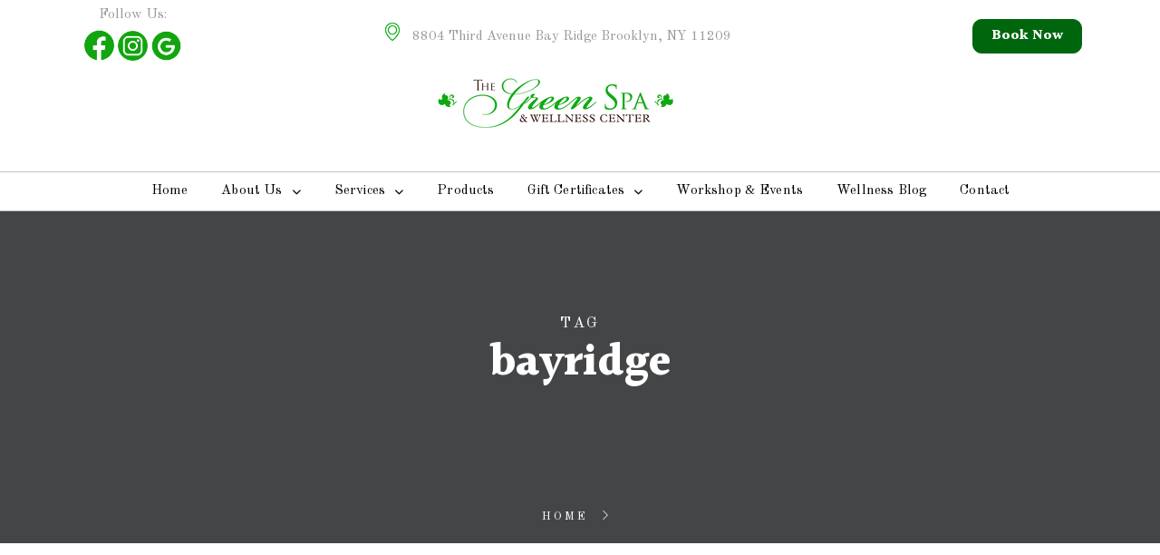

--- FILE ---
content_type: text/html; charset=UTF-8
request_url: https://greenspany.com/tag/bayridge/
body_size: 23786
content:
<!DOCTYPE html>
<!--[if lt IE 7 ]><html class="ie ie6" lang="en-US" prefix="og: https://ogp.me/ns#"> <![endif]-->
<!--[if IE 7 ]><html class="ie ie7" lang="en-US" prefix="og: https://ogp.me/ns#"> <![endif]-->
<!--[if IE 8 ]><html class="ie ie8" lang="en-US" prefix="og: https://ogp.me/ns#"> <![endif]-->
<!--[if (gte IE 9)|!(IE)]><!--><html lang="en-US" prefix="og: https://ogp.me/ns#"> <!--<![endif]-->
<head>
	
	    <meta charset="UTF-8"> 
    <meta name="author" content="">
    <meta name="viewport" content="width=device-width, initial-scale=1.0">
    <!-- Google tag (gtag.js) --> <script async src="https://www.googletagmanager.com/gtag/js?id=G-NJ9MMXGJM5"></script> <script> window.dataLayer = window.dataLayer || []; function gtag(){dataLayer.push(arguments);} gtag('js', new Date()); gtag('config', 'G-NJ9MMXGJM5'); </script> 	
	
<!-- Search Engine Optimization by Rank Math - https://rankmath.com/ -->
<title>bayridge - Best Massage Spa Wellness Center in Broklyn NY Since 1998</title>
<meta name="robots" content="follow, noindex"/>
<meta property="og:locale" content="en_US" />
<meta property="og:type" content="article" />
<meta property="og:title" content="bayridge - Best Massage Spa Wellness Center in Broklyn NY Since 1998" />
<meta property="og:url" content="https://greenspany.com/tag/bayridge/" />
<meta property="og:site_name" content="Best Massage Spa Wellness Center in Broklyn NY Since 1998" />
<meta property="article:publisher" content="https://www.facebook.com/TheGreenSpa/" />
<meta name="twitter:card" content="summary_large_image" />
<meta name="twitter:title" content="bayridge - Best Massage Spa Wellness Center in Broklyn NY Since 1998" />
<script type="application/ld+json" class="rank-math-schema">{"@context":"https://schema.org","@graph":[{"@type":"Person","@id":"https://greenspany.com/#person","name":"Best Massage Spa Wellness Center in Broklyn NY Since 1998","sameAs":["https://www.facebook.com/TheGreenSpa/","https://www.instagram.com/thegreenspa/"]},{"@type":"WebSite","@id":"https://greenspany.com/#website","url":"https://greenspany.com","name":"Best Massage Spa Wellness Center in Broklyn NY Since 1998","publisher":{"@id":"https://greenspany.com/#person"},"inLanguage":"en-US"},{"@type":"CollectionPage","@id":"https://greenspany.com/tag/bayridge/#webpage","url":"https://greenspany.com/tag/bayridge/","name":"bayridge - Best Massage Spa Wellness Center in Broklyn NY Since 1998","isPartOf":{"@id":"https://greenspany.com/#website"},"inLanguage":"en-US"}]}</script>
<!-- /Rank Math WordPress SEO plugin -->

<link rel='dns-prefetch' href='//fonts.googleapis.com' />
<link rel='dns-prefetch' href='//maxcdn.bootstrapcdn.com' />
<link rel="alternate" type="application/rss+xml" title="Best Massage Spa Wellness Center in Broklyn NY Since 1998 &raquo; Feed" href="https://greenspany.com/feed/" />
<link rel="alternate" type="application/rss+xml" title="Best Massage Spa Wellness Center in Broklyn NY Since 1998 &raquo; bayridge Tag Feed" href="https://greenspany.com/tag/bayridge/feed/" />
		<!-- This site uses the Google Analytics by MonsterInsights plugin v9.11.1 - Using Analytics tracking - https://www.monsterinsights.com/ -->
		<!-- Note: MonsterInsights is not currently configured on this site. The site owner needs to authenticate with Google Analytics in the MonsterInsights settings panel. -->
					<!-- No tracking code set -->
				<!-- / Google Analytics by MonsterInsights -->
		<style id='wp-img-auto-sizes-contain-inline-css' type='text/css'>
img:is([sizes=auto i],[sizes^="auto," i]){contain-intrinsic-size:3000px 1500px}
/*# sourceURL=wp-img-auto-sizes-contain-inline-css */
</style>
<link rel='stylesheet' id='sbi_styles-css' href='https://greenspany.com/wp-content/plugins/instagram-feed/css/sbi-styles.min.css?ver=6.9.1' type='text/css' media='all' />
<link rel='stylesheet' id='wp-block-library-css' href='https://greenspany.com/wp-includes/css/dist/block-library/style.min.css?ver=6.9' type='text/css' media='all' />
<style id='global-styles-inline-css' type='text/css'>
:root{--wp--preset--aspect-ratio--square: 1;--wp--preset--aspect-ratio--4-3: 4/3;--wp--preset--aspect-ratio--3-4: 3/4;--wp--preset--aspect-ratio--3-2: 3/2;--wp--preset--aspect-ratio--2-3: 2/3;--wp--preset--aspect-ratio--16-9: 16/9;--wp--preset--aspect-ratio--9-16: 9/16;--wp--preset--color--black: #000000;--wp--preset--color--cyan-bluish-gray: #abb8c3;--wp--preset--color--white: #ffffff;--wp--preset--color--pale-pink: #f78da7;--wp--preset--color--vivid-red: #cf2e2e;--wp--preset--color--luminous-vivid-orange: #ff6900;--wp--preset--color--luminous-vivid-amber: #fcb900;--wp--preset--color--light-green-cyan: #7bdcb5;--wp--preset--color--vivid-green-cyan: #00d084;--wp--preset--color--pale-cyan-blue: #8ed1fc;--wp--preset--color--vivid-cyan-blue: #0693e3;--wp--preset--color--vivid-purple: #9b51e0;--wp--preset--gradient--vivid-cyan-blue-to-vivid-purple: linear-gradient(135deg,rgb(6,147,227) 0%,rgb(155,81,224) 100%);--wp--preset--gradient--light-green-cyan-to-vivid-green-cyan: linear-gradient(135deg,rgb(122,220,180) 0%,rgb(0,208,130) 100%);--wp--preset--gradient--luminous-vivid-amber-to-luminous-vivid-orange: linear-gradient(135deg,rgb(252,185,0) 0%,rgb(255,105,0) 100%);--wp--preset--gradient--luminous-vivid-orange-to-vivid-red: linear-gradient(135deg,rgb(255,105,0) 0%,rgb(207,46,46) 100%);--wp--preset--gradient--very-light-gray-to-cyan-bluish-gray: linear-gradient(135deg,rgb(238,238,238) 0%,rgb(169,184,195) 100%);--wp--preset--gradient--cool-to-warm-spectrum: linear-gradient(135deg,rgb(74,234,220) 0%,rgb(151,120,209) 20%,rgb(207,42,186) 40%,rgb(238,44,130) 60%,rgb(251,105,98) 80%,rgb(254,248,76) 100%);--wp--preset--gradient--blush-light-purple: linear-gradient(135deg,rgb(255,206,236) 0%,rgb(152,150,240) 100%);--wp--preset--gradient--blush-bordeaux: linear-gradient(135deg,rgb(254,205,165) 0%,rgb(254,45,45) 50%,rgb(107,0,62) 100%);--wp--preset--gradient--luminous-dusk: linear-gradient(135deg,rgb(255,203,112) 0%,rgb(199,81,192) 50%,rgb(65,88,208) 100%);--wp--preset--gradient--pale-ocean: linear-gradient(135deg,rgb(255,245,203) 0%,rgb(182,227,212) 50%,rgb(51,167,181) 100%);--wp--preset--gradient--electric-grass: linear-gradient(135deg,rgb(202,248,128) 0%,rgb(113,206,126) 100%);--wp--preset--gradient--midnight: linear-gradient(135deg,rgb(2,3,129) 0%,rgb(40,116,252) 100%);--wp--preset--font-size--small: 13px;--wp--preset--font-size--medium: 20px;--wp--preset--font-size--large: 36px;--wp--preset--font-size--x-large: 42px;--wp--preset--spacing--20: 0.44rem;--wp--preset--spacing--30: 0.67rem;--wp--preset--spacing--40: 1rem;--wp--preset--spacing--50: 1.5rem;--wp--preset--spacing--60: 2.25rem;--wp--preset--spacing--70: 3.38rem;--wp--preset--spacing--80: 5.06rem;--wp--preset--shadow--natural: 6px 6px 9px rgba(0, 0, 0, 0.2);--wp--preset--shadow--deep: 12px 12px 50px rgba(0, 0, 0, 0.4);--wp--preset--shadow--sharp: 6px 6px 0px rgba(0, 0, 0, 0.2);--wp--preset--shadow--outlined: 6px 6px 0px -3px rgb(255, 255, 255), 6px 6px rgb(0, 0, 0);--wp--preset--shadow--crisp: 6px 6px 0px rgb(0, 0, 0);}:where(.is-layout-flex){gap: 0.5em;}:where(.is-layout-grid){gap: 0.5em;}body .is-layout-flex{display: flex;}.is-layout-flex{flex-wrap: wrap;align-items: center;}.is-layout-flex > :is(*, div){margin: 0;}body .is-layout-grid{display: grid;}.is-layout-grid > :is(*, div){margin: 0;}:where(.wp-block-columns.is-layout-flex){gap: 2em;}:where(.wp-block-columns.is-layout-grid){gap: 2em;}:where(.wp-block-post-template.is-layout-flex){gap: 1.25em;}:where(.wp-block-post-template.is-layout-grid){gap: 1.25em;}.has-black-color{color: var(--wp--preset--color--black) !important;}.has-cyan-bluish-gray-color{color: var(--wp--preset--color--cyan-bluish-gray) !important;}.has-white-color{color: var(--wp--preset--color--white) !important;}.has-pale-pink-color{color: var(--wp--preset--color--pale-pink) !important;}.has-vivid-red-color{color: var(--wp--preset--color--vivid-red) !important;}.has-luminous-vivid-orange-color{color: var(--wp--preset--color--luminous-vivid-orange) !important;}.has-luminous-vivid-amber-color{color: var(--wp--preset--color--luminous-vivid-amber) !important;}.has-light-green-cyan-color{color: var(--wp--preset--color--light-green-cyan) !important;}.has-vivid-green-cyan-color{color: var(--wp--preset--color--vivid-green-cyan) !important;}.has-pale-cyan-blue-color{color: var(--wp--preset--color--pale-cyan-blue) !important;}.has-vivid-cyan-blue-color{color: var(--wp--preset--color--vivid-cyan-blue) !important;}.has-vivid-purple-color{color: var(--wp--preset--color--vivid-purple) !important;}.has-black-background-color{background-color: var(--wp--preset--color--black) !important;}.has-cyan-bluish-gray-background-color{background-color: var(--wp--preset--color--cyan-bluish-gray) !important;}.has-white-background-color{background-color: var(--wp--preset--color--white) !important;}.has-pale-pink-background-color{background-color: var(--wp--preset--color--pale-pink) !important;}.has-vivid-red-background-color{background-color: var(--wp--preset--color--vivid-red) !important;}.has-luminous-vivid-orange-background-color{background-color: var(--wp--preset--color--luminous-vivid-orange) !important;}.has-luminous-vivid-amber-background-color{background-color: var(--wp--preset--color--luminous-vivid-amber) !important;}.has-light-green-cyan-background-color{background-color: var(--wp--preset--color--light-green-cyan) !important;}.has-vivid-green-cyan-background-color{background-color: var(--wp--preset--color--vivid-green-cyan) !important;}.has-pale-cyan-blue-background-color{background-color: var(--wp--preset--color--pale-cyan-blue) !important;}.has-vivid-cyan-blue-background-color{background-color: var(--wp--preset--color--vivid-cyan-blue) !important;}.has-vivid-purple-background-color{background-color: var(--wp--preset--color--vivid-purple) !important;}.has-black-border-color{border-color: var(--wp--preset--color--black) !important;}.has-cyan-bluish-gray-border-color{border-color: var(--wp--preset--color--cyan-bluish-gray) !important;}.has-white-border-color{border-color: var(--wp--preset--color--white) !important;}.has-pale-pink-border-color{border-color: var(--wp--preset--color--pale-pink) !important;}.has-vivid-red-border-color{border-color: var(--wp--preset--color--vivid-red) !important;}.has-luminous-vivid-orange-border-color{border-color: var(--wp--preset--color--luminous-vivid-orange) !important;}.has-luminous-vivid-amber-border-color{border-color: var(--wp--preset--color--luminous-vivid-amber) !important;}.has-light-green-cyan-border-color{border-color: var(--wp--preset--color--light-green-cyan) !important;}.has-vivid-green-cyan-border-color{border-color: var(--wp--preset--color--vivid-green-cyan) !important;}.has-pale-cyan-blue-border-color{border-color: var(--wp--preset--color--pale-cyan-blue) !important;}.has-vivid-cyan-blue-border-color{border-color: var(--wp--preset--color--vivid-cyan-blue) !important;}.has-vivid-purple-border-color{border-color: var(--wp--preset--color--vivid-purple) !important;}.has-vivid-cyan-blue-to-vivid-purple-gradient-background{background: var(--wp--preset--gradient--vivid-cyan-blue-to-vivid-purple) !important;}.has-light-green-cyan-to-vivid-green-cyan-gradient-background{background: var(--wp--preset--gradient--light-green-cyan-to-vivid-green-cyan) !important;}.has-luminous-vivid-amber-to-luminous-vivid-orange-gradient-background{background: var(--wp--preset--gradient--luminous-vivid-amber-to-luminous-vivid-orange) !important;}.has-luminous-vivid-orange-to-vivid-red-gradient-background{background: var(--wp--preset--gradient--luminous-vivid-orange-to-vivid-red) !important;}.has-very-light-gray-to-cyan-bluish-gray-gradient-background{background: var(--wp--preset--gradient--very-light-gray-to-cyan-bluish-gray) !important;}.has-cool-to-warm-spectrum-gradient-background{background: var(--wp--preset--gradient--cool-to-warm-spectrum) !important;}.has-blush-light-purple-gradient-background{background: var(--wp--preset--gradient--blush-light-purple) !important;}.has-blush-bordeaux-gradient-background{background: var(--wp--preset--gradient--blush-bordeaux) !important;}.has-luminous-dusk-gradient-background{background: var(--wp--preset--gradient--luminous-dusk) !important;}.has-pale-ocean-gradient-background{background: var(--wp--preset--gradient--pale-ocean) !important;}.has-electric-grass-gradient-background{background: var(--wp--preset--gradient--electric-grass) !important;}.has-midnight-gradient-background{background: var(--wp--preset--gradient--midnight) !important;}.has-small-font-size{font-size: var(--wp--preset--font-size--small) !important;}.has-medium-font-size{font-size: var(--wp--preset--font-size--medium) !important;}.has-large-font-size{font-size: var(--wp--preset--font-size--large) !important;}.has-x-large-font-size{font-size: var(--wp--preset--font-size--x-large) !important;}
/*# sourceURL=global-styles-inline-css */
</style>

<style id='classic-theme-styles-inline-css' type='text/css'>
/*! This file is auto-generated */
.wp-block-button__link{color:#fff;background-color:#32373c;border-radius:9999px;box-shadow:none;text-decoration:none;padding:calc(.667em + 2px) calc(1.333em + 2px);font-size:1.125em}.wp-block-file__button{background:#32373c;color:#fff;text-decoration:none}
/*# sourceURL=/wp-includes/css/classic-themes.min.css */
</style>
<link rel='stylesheet' id='nd_options_style-css' href='https://greenspany.com/wp-content/plugins/nd-shortcodes/css/style.css?ver=6.9' type='text/css' media='all' />
<link rel='stylesheet' id='nd_options_font_family_h-css' href='https://fonts.googleapis.com/css?family=Halant%3A300%2C400%2C700&#038;ver=6.9' type='text/css' media='all' />
<link rel='stylesheet' id='nd_options_font_family_p-css' href='https://fonts.googleapis.com/css?family=Old+Standard+TT%3A400%2C700&#038;ver=6.9' type='text/css' media='all' />
<link rel='stylesheet' id='nd_options_font_family_third-css' href='https://fonts.googleapis.com/css?family=Great+Vibes&#038;ver=6.9' type='text/css' media='all' />
<link rel='stylesheet' id='timetable_sf_style-css' href='https://greenspany.com/wp-content/plugins/timetable/style/superfish.css?ver=6.9' type='text/css' media='all' />
<link rel='stylesheet' id='timetable_gtip2_style-css' href='https://greenspany.com/wp-content/plugins/timetable/style/jquery.qtip.css?ver=6.9' type='text/css' media='all' />
<link rel='stylesheet' id='timetable_style-css' href='https://greenspany.com/wp-content/plugins/timetable/style/style.css?ver=6.9' type='text/css' media='all' />
<link rel='stylesheet' id='timetable_event_template-css' href='https://greenspany.com/wp-content/plugins/timetable/style/event_template.css?ver=6.9' type='text/css' media='all' />
<link rel='stylesheet' id='timetable_responsive_style-css' href='https://greenspany.com/wp-content/plugins/timetable/style/responsive.css?ver=6.9' type='text/css' media='all' />
<link rel='stylesheet' id='timetable_font_lato-css' href='//fonts.googleapis.com/css?family=Lato%3A400%2C700&#038;ver=6.9' type='text/css' media='all' />
<link rel='stylesheet' id='widget-for-eventbrite-api-css' href='https://greenspany.com/wp-content/plugins/widget-for-eventbrite-api/frontend/css/frontend.css?ver=6.4.0' type='text/css' media='all' />
<link rel='stylesheet' id='nicdark-style-css' href='https://greenspany.com/wp-content/themes/beautypack/style.css?ver=6.9' type='text/css' media='all' />
<link rel='stylesheet' id='nicdark-fonts-css' href='//fonts.googleapis.com/css?family=Open+Sans%3A300%2C400%2C700%7CPlayfair+Display%3A400%2C700&#038;ver=1.0.0' type='text/css' media='all' />
<link crossorigin="anonymous" rel='stylesheet' id='font-awesome-css' href='https://maxcdn.bootstrapcdn.com/font-awesome/4.7.0/css/font-awesome.min.css?ver=4.7.0' type='text/css' media='all' />
<link rel='stylesheet' id='smart-sections-css' href='https://greenspany.com/wp-content/plugins/visucom-smart-sections/assets/css/style.css?ver=1.6.8' type='text/css' media='all' />
<script type="text/javascript" src="https://greenspany.com/wp-includes/js/jquery/jquery.min.js?ver=3.7.1" id="jquery-core-js"></script>
<script type="text/javascript" src="https://greenspany.com/wp-includes/js/jquery/jquery-migrate.min.js?ver=3.4.1" id="jquery-migrate-js"></script>
<script type="text/javascript" src="https://greenspany.com/wp-includes/js/jquery/ui/core.min.js?ver=1.13.3" id="jquery-ui-core-js"></script>
<script type="text/javascript" src="https://greenspany.com/wp-includes/js/jquery/ui/mouse.min.js?ver=1.13.3" id="jquery-ui-mouse-js"></script>
<script type="text/javascript" src="https://greenspany.com/wp-includes/js/jquery/ui/resizable.min.js?ver=1.13.3" id="jquery-ui-resizable-js"></script>
<script type="text/javascript" src="https://greenspany.com/wp-includes/js/jquery/ui/draggable.min.js?ver=1.13.3" id="jquery-ui-draggable-js"></script>
<script type="text/javascript" src="https://greenspany.com/wp-includes/js/jquery/ui/controlgroup.min.js?ver=1.13.3" id="jquery-ui-controlgroup-js"></script>
<script type="text/javascript" src="https://greenspany.com/wp-includes/js/jquery/ui/checkboxradio.min.js?ver=1.13.3" id="jquery-ui-checkboxradio-js"></script>
<script type="text/javascript" src="https://greenspany.com/wp-includes/js/jquery/ui/button.min.js?ver=1.13.3" id="jquery-ui-button-js"></script>
<script type="text/javascript" src="https://greenspany.com/wp-includes/js/jquery/ui/dialog.min.js?ver=1.13.3" id="jquery-ui-dialog-js"></script>
<script type="text/javascript" id="widget-for-eventbrite-api-js-extra">
/* <![CDATA[ */
var wfea_frontend = {"ajaxurl":"https://greenspany.com/wp-admin/admin-ajax.php","nonce":"81119df059"};
//# sourceURL=widget-for-eventbrite-api-js-extra
/* ]]> */
</script>
<script type="text/javascript" id="widget-for-eventbrite-api-js-before">
/* <![CDATA[ */
console.debug = function() {};
//# sourceURL=widget-for-eventbrite-api-js-before
/* ]]> */
</script>
<script type="text/javascript" src="https://greenspany.com/wp-content/plugins/widget-for-eventbrite-api/frontend/js/frontend.js?ver=6.4.0" id="widget-for-eventbrite-api-js"></script>
<script></script><link rel="https://api.w.org/" href="https://greenspany.com/wp-json/" /><link rel="alternate" title="JSON" type="application/json" href="https://greenspany.com/wp-json/wp/v2/tags/109" /><link rel="EditURI" type="application/rsd+xml" title="RSD" href="https://greenspany.com/xmlrpc.php?rsd" />


	
    <style type="text/css">

    	/*START FONTS FAMILY*/
    	.nd_options_customizer_fonts .nd_options_first_font,
    	.nd_options_customizer_fonts h1,
    	.nd_options_customizer_fonts h2,
    	.nd_options_customizer_fonts h3,
    	.nd_options_customizer_fonts h4,
    	.nd_options_customizer_fonts h5,
    	.nd_options_customizer_fonts h6
    	{ font-family: 'Halant', sans-serif; }

    	.nd_options_customizer_fonts,
    	.nd_options_customizer_fonts .nd_options_second_font,
    	.nd_options_customizer_fonts p,
    	.nd_options_customizer_fonts a,
    	.nd_options_customizer_fonts select,
    	.nd_options_customizer_fonts textarea,
    	.nd_options_customizer_fonts label,
    	.nd_options_customizer_fonts input,
    	#start_nicdark_framework
    	{ font-family: 'Old Standard TT', sans-serif; }

    	.nd_options_customizer_fonts .nd_options_second_font_important
    	{ font-family: 'Old Standard TT', sans-serif !important; }

    	.nd_options_customizer_fonts .nd_options_third_font
    	{ font-family: 'Great Vibes', sans-serif; }


    	/*START FONTS COLOR*/
    	.nd_options_customizer_fonts .nd_options_color_greydark,
    	.nd_options_customizer_fonts h1,
    	.nd_options_customizer_fonts h2,
    	.nd_options_customizer_fonts h3,
    	.nd_options_customizer_fonts h4,
    	.nd_options_customizer_fonts h5,
    	.nd_options_customizer_fonts h6
    	{ color: #000000; }
    	.nd_options_customizer_fonts .nd_options_color_greydark_important
    	{ color: #000000 !important; }

    	/*PLACEHOLDER*/
    	.nd_options_customizer_fonts .nd_options_placeholder_color_greydark_important::-webkit-input-placeholder { color: #000000 !important; }
		.nd_options_customizer_fonts .nd_options_placeholder_color_greydark_important::-moz-placeholder { color: #000000 !important; }
		.nd_options_customizer_fonts .nd_options_placeholder_color_greydark_important:-ms-input-placeholder { color: #000000 !important; }
		.nd_options_customizer_fonts .nd_options_placeholder_color_greydark_important:-moz-placeholder { color: #000000 !important; }

    	.nd_options_customizer_fonts,
    	.nd_options_customizer_fonts .nd_options_color_grey,
    	.nd_options_customizer_fonts p,
    	.nd_options_customizer_fonts a,
    	.nd_options_customizer_fonts select,
    	.nd_options_customizer_fonts textarea,
    	.nd_options_customizer_fonts label,
    	.nd_options_customizer_fonts input
    	{ color: #999999; }

    	.nd_options_color_grey_important { color: #999999 !important; }


    	/*compatibility with plugin Learning*/
    	#nd_learning_calendar_single_course .ui-datepicker-title {
    		font-family: 'Halant', sans-serif;
    		color: #000000;	
    	}
    	#nd_learning_calendar_single_course .ui-datepicker-calendar th {
    		color: #000000;	
    	}
       
    </style>
    


	
    <style type="text/css">

    	/*START FORMS STYLES*/
    	.nd_options_customizer_forms span.wpcf7-not-valid-tip,
    	.nd_options_customizer_forms .wpcf7-response-output.wpcf7-validation-errors,
    	.wpcf7-response-output
    	{ 
    		background-color: #00aa11; 
    		border-width: 0px !important;
    		border-color: #4eaa56 !important;
    		border-radius: 4px;
    		border-style: solid;
    		padding: 10px !important;
    		color: #ffffff;
    		margin: 10px 0px 10px 0px !important;
    		font-size: 13px;
    		line-height: 20px;
    	}
    	.nd_options_customizer_forms .wpcf7-response-output.wpcf7-mail-sent-ok
    	{ 
    		background-color: #52aa59; 
    		border-width: 0px;
    		border-color: #4eaa56;
    		border-radius: 4px;
    		border-style: solid;
    		padding: 10px;
    		color: #ffffff;
    		margin: 0px;
    		margin-top: 10px;
    		font-size: 13px;
    		line-height: 20px;
    	}


    	/*new compatibility*/
    	.nd_options_customizer_forms .wpcf7 form.sent .wpcf7-response-output {
    		background-color: #52aa59; 
    		border-width: 0px;
    		border-color: #4eaa56;
    		border-radius: 4px;
    		border-style: solid;
    		padding: 10px;
    		color: #ffffff;
    		margin: 0px;
    		margin-top: 10px;
    		font-size: 13px;
    		line-height: 20px;
    	}



       
    </style>
    


	
    <style type="text/css">

    	/*START FORMS STYLES*/
    	.nd_options_customizer_forms input[type="text"],
    	.nd_options_customizer_forms input[type="email"],
    	.nd_options_customizer_forms input[type="url"],
    	.nd_options_customizer_forms input[type="tel"],
    	.nd_options_customizer_forms input[type="number"],
    	.nd_options_customizer_forms input[type="date"],
    	.nd_options_customizer_forms input[type="file"],
    	.nd_options_customizer_forms input[type="password"],
    	.nd_options_customizer_forms select,
    	.nd_options_customizer_forms textarea,
    	.StripeElement

    	{ 
    		background-color: #ffffff; 
    		border-width: 1px;
    		border-color: #f1f1f1;
    		border-radius: 0px;
    		border-style: solid;
    		padding: 10px 20px;
    		-webkit-appearance: none;
    		color: #878787 !important;

    		 
    			
    			border-top-width:0px; 
    			border-left-width:0px; 
    			border-right-width:0px; 

    		    	}


    	.nd_options_customizer_forms input[type="text"]::-webkit-input-placeholder,
    	.nd_options_customizer_forms input[type="email"]::-webkit-input-placeholder,
    	.nd_options_customizer_forms input[type="url"]::-webkit-input-placeholder, 
    	.nd_options_customizer_forms input[type="tel"]::-webkit-input-placeholder ,
    	.nd_options_customizer_forms input[type="password"]::-webkit-input-placeholder ,
    	.nd_options_customizer_forms input[type="number"]::-webkit-input-placeholder,
    	.nd_options_customizer_forms textarea::-webkit-input-placeholder  {
    		color: #878787 !important;	
    	}


    	.nd_options_customizer_forms select {
    		cursor: pointer;
    	}

    	.nd_options_customizer_forms select option {
    		padding: 10px 20px;	
    	}

       
    </style>
    


	
    <style type="text/css">

    	/*START FORMS STYLES*/
    	.nd_options_customizer_forms input[type="submit"],
    	.nd_options_customizer_forms button[type="submit"],
    	.give-btn.give-btn-modal
    	{ 
    		background-color: #00aa11; 
    		border-width: 0px;
    		border-color: #00aa11;
    		border-radius: 25px;
    		border-style: solid;
    		padding: 10px 20px;
    		-webkit-appearance: none;
    		color: #ffffff;
    		cursor: pointer;
    		font-family: 'Halant', sans-serif;

    	}

       
    </style>
    


	<style type="text/css">

		.nd_options_cursor_default_a > a { cursor: default; }
		.nd_options_customizer_labels_color_new { background-color: #6d5149; }
		
		/*hot*/
		.nd_options_navigation_type .menu li.nd_options_hot_label > a:after,
		#nd_options_header_5 .menu li.nd_options_hot_label > a:after,
		#nd_options_header_6 .menu li.nd_options_hot_label > a:after { content: "HOT"; float: right; background-color: #c4ab9a; border-radius: 3px; color: #fff; font-size: 10px; line-height: 10px; padding: 3px 5px; }
		
		/*best*/
		.nd_options_navigation_type .menu li.nd_options_best_label > a:after,
		#nd_options_header_5 .menu li.nd_options_best_label > a:after,
		#nd_options_header_6 .menu li.nd_options_best_label > a:after { content: "BEST"; float: right; background-color: #c4ab9a; border-radius: 3px; color: #fff; font-size: 10px; line-height: 10px; padding: 3px 5px; }
		
		/*new*/
		.nd_options_navigation_type .menu li.nd_options_new_label > a:after,
		#nd_options_header_5 .menu li.nd_options_new_label > a:after,
		#nd_options_header_6 .menu li.nd_options_new_label > a:after { content: "NEW"; float: right; background-color: #6d5149; border-radius: 3px; color: #fff; font-size: 10px; line-height: 10px; padding: 3px 5px; }
		
		/*slide*/
		.nd_options_navigation_type .menu li.nd_options_slide_label > a:after,
		#nd_options_header_5 .menu li.nd_options_slide_label > a:after,
		#nd_options_header_6 .menu li.nd_options_slide_label > a:after { content: "SLIDE"; float: right; background-color: #c4ab9a; border-radius: 3px; color: #fff; font-size: 10px; line-height: 10px; padding: 3px 5px; }

		/*demo*/
		.nd_options_navigation_type .menu li.nd_options_demo_label > a:after,
		#nd_options_header_5 .menu li.nd_options_demo_label > a:after,
		#nd_options_header_6 .menu li.nd_options_demo_label > a:after { content: "DEMO"; float: right; background-color: #c4ab9a; border-radius: 3px; color: #fff; font-size: 10px; line-height: 10px; padding: 3px 5px; }

		/*all*/
		#nd_options_header_6 .menu li.nd_options_hot_label > a:after,
		#nd_options_header_6 .menu li.nd_options_best_label > a:after,
		#nd_options_header_6 .menu li.nd_options_new_label > a:after,
		#nd_options_header_6 .menu li.nd_options_slide_label > a:after,
		#nd_options_header_6 .menu li.nd_options_demo_label > a:after { padding: 5px 5px 3px 5px; border-radius: 0px; letter-spacing: 1px; }

		/*all*/
		.nd_elements_navigation_sidebar_content .menu li.nd_options_new_label > a:after,
		.nd_elements_navigation_sidebar_content .menu li.nd_options_hot_label > a:after,
		.nd_elements_navigation_sidebar_content .menu li.nd_options_best_label > a:after,
		.nd_elements_navigation_sidebar_content .menu li.nd_options_slide_label > a:after,
		.nd_elements_navigation_sidebar_content .menu li.nd_options_demo_label > a:after { display: none; }
		
	</style>

	
	<!--START css-->
	<style type="text/css">

		.nd_options_navigation_search_content_form {  }
		.nd_options_navigation_search_content_form input[type="search"] { 
			background: none;
			border: 0px;
			border-bottom: 2px solid #fff;
			color: #fff;
			font-size: 30px;
			line-height: 30px;
		}
		.nd_options_navigation_search_content_form input[type="search"]::-webkit-input-placeholder { color: #fff; }
		.nd_options_navigation_search_content_form input[type="submit"]{ 
			font-size: 25px;
		    line-height: 40px;
		    margin-left: 20px;
		}
		
	</style>
	<!--END css-->

<style type="text/css">
	.widget_nav_menu ul { list-style: none;margin: 0px; padding: 0px; }
    .widget_nav_menu ul li { float:left; width:100%; }
    .widget_nav_menu ul li a { background-color: initial; margin: 0px; padding: 0px; }
    .widget_nav_menu .sub-menu { padding-left: 20px; }
</style>

	<style>
	.give-currency-symbol,
	.give-donation-level-btn { background-color: #22B6AF !important; color:#fff !important; border-color:#22B6AF !important; }

	.give-donation-total-label { background-color: #282828 !important; color:#fff !important; border-color:#282828 !important; }

	.give-form-wrap legend { color: #2d2d2d !important; }


	</style>


	

    <!--START  for post-->
    <style type="text/css">

        /*sidebar*/
        .wpb_widgetised_column .widget { margin-bottom: 40px; }
        .wpb_widgetised_column .widget img, .wpb_widgetised_column .widget select { max-width: 100%; }
        .wpb_widgetised_column .widget h3 { margin-bottom: 20px; font-weight: bolder; }

        /*search*/
        .wpb_widgetised_column .widget.widget_search input[type="text"] { width: 100%; }
        .wpb_widgetised_column .widget.widget_search input[type="submit"] { margin-top: 20px; }

        /*list*/
        .wpb_widgetised_column .widget ul { margin: 0px; padding: 0px; list-style: none; }
        .wpb_widgetised_column .widget > ul > li { padding: 10px; border-bottom: 1px solid #f1f1f1; }
        .wpb_widgetised_column .widget > ul > li:last-child { padding-bottom: 0px; border-bottom: 0px solid #f1f1f1; }
        .wpb_widgetised_column .widget ul li { padding: 10px; }
        .wpb_widgetised_column .widget ul.children { padding: 10px; }
        .wpb_widgetised_column .widget ul.children:last-child { padding-bottom: 0px; }

        /*calendar*/
        .wpb_widgetised_column .widget.widget_calendar table { text-align: center; background-color: #fff; width: 100%; border: 1px solid #f1f1f1; line-height: 20px; }
        .wpb_widgetised_column .widget.widget_calendar table th { padding: 10px 5px; }
        .wpb_widgetised_column .widget.widget_calendar table td { padding: 10px 5px; }
        .wpb_widgetised_column .widget.widget_calendar table tbody td a { color: #fff; padding: 5px; border-radius: 3px; }
        .wpb_widgetised_column .widget.widget_calendar table tfoot td a { color: #fff; background-color: #444444; padding: 5px; border-radius: 15px; font-size: 13px; }
        .wpb_widgetised_column .widget.widget_calendar table tfoot td { padding-bottom: 20px; }
        .wpb_widgetised_column .widget.widget_calendar table tfoot td#prev { text-align: right; }
        .wpb_widgetised_column .widget.widget_calendar table tfoot td#next { text-align: left; }
        .wpb_widgetised_column .widget.widget_calendar table caption { font-size: 20px; font-weight: bolder; background-color: #f9f9f9; padding: 20px; border: 1px solid #f1f1f1; border-bottom: 0px; }

        /*color calendar*/
        .wpb_widgetised_column .widget.widget_calendar table thead { color: #000000; }
        .wpb_widgetised_column .widget.widget_calendar table tbody td a { background-color: #00aa11; }
        .wpb_widgetised_column .widget.widget_calendar table caption { color: #000000; font-family: 'Halant', sans-serif; }

        /*menu*/
        .wpb_widgetised_column .widget div ul { margin: 0px; padding: 0px; list-style: none; }
        .wpb_widgetised_column .widget div > ul > li { padding: 10px; border-bottom: 1px solid #f1f1f1; }
        .wpb_widgetised_column .widget div > ul > li:last-child { padding-bottom: 0px; border-bottom: 0px solid #f1f1f1; }
        .wpb_widgetised_column .widget div ul li { padding: 10px; }
        .wpb_widgetised_column .widget div ul.sub-menu { padding: 10px; }
        .wpb_widgetised_column .widget div ul.sub-menu:last-child { padding-bottom: 0px; }

        /*tag*/
        .wpb_widgetised_column .widget.widget_tag_cloud a { padding: 5px 10px; border: 1px solid #f1f1f1; border-radius: 15px; display: inline-block; margin: 5px; margin-left: 0px; font-size: 13px !important; line-height: 20px; }

    </style>
    <!--END css for post-->




<style>

	
	/*-------------------------WooCommerce for 3.x-------------------------*/
	/*title product*/
	.woocommerce ul.products li.product a h2.woocommerce-loop-product__title{font-size: 25px;line-height: 25px;padding: 10px 0px; text-align: center;}

	/*image*/
	.woocommerce.woocommerce-page .product figure {margin: 0px;}

	/*price*/
	.woocommerce.woocommerce-page .product .summary.entry-summary  .price {font-size: 40px;line-height: 40px;color: #999999;	font-family: 'Halant', sans-serif;}
	.woocommerce.woocommerce-page .product .summary.entry-summary  .price .woocommerce-Price-amount{display: table;}
	.woocommerce.woocommerce-page .product .summary.entry-summary  .price .woocommerce-Price-amount .woocommerce-Price-currencySymbol{display: table-cell;vertical-align: top;font-size: 20px;line-height: 20px;padding-right: 10px;}
	.woocommerce.woocommerce-page .product .summary.entry-summary .price ins{ text-decoration: none;font-weight: normal;}
	.woocommerce.woocommerce-page .product .summary.entry-summary .price del{ float: left; margin-right: 20px;}


	/*-------------------------WooCommerce Archive Page-------------------------*/
	/*page-title*/
	.woocommerce.woocommerce-page.post-type-archive-product h1.page-title,
	.woocommerce.woocommerce-page.tax-product_cat h1.page-title,
	.woocommerce.woocommerce-page.tax-product_tag h1.page-title
	{
		display: none;
	}

	/*result-count*/
	.woocommerce.woocommerce-page.post-type-archive-product p.woocommerce-result-count,
	.woocommerce.woocommerce-page.tax-product_cat p.woocommerce-result-count,
	.woocommerce.woocommerce-page.tax-product_tag p.woocommerce-result-count
	{
		display: none;
	}
	
	/*woocommerce-ordering*/
	.woocommerce.woocommerce-page.post-type-archive-product form.woocommerce-ordering,
	.woocommerce.woocommerce-page.tax-product_cat form.woocommerce-ordering,
	.woocommerce.woocommerce-page.tax-product_tag form.woocommerce-ordering
	{
		display: none;
	}

	/*img product*/
	.woocommerce ul.products li.product a img{
		margin-bottom: 10px;
	}

	/*onsale*/
	.woocommerce ul.products li.product a span.onsale{
		top:-10px !important;
		right: -10px !important;	
		left: initial !important;
	}

	/*title product*/
	.woocommerce ul.products li.product a h3{
		font-size: 25px;
		line-height: 25px;
		padding: 10px 0px;
		text-align: center;
	}

	/*price*/
	.woocommerce ul.products li.product a .price{
		color: #999999!important;
		font-size: 15px !important;
		line-height: 15px !important;
		margin-top: 10px;
		text-align: center;
		letter-spacing: 3px;
		font-weight: bolder;
	}

	/*button*/
	.woocommerce ul.products li.product a.button{
		display: none;
	}

	/*star*/
	.woocommerce ul.products li.product a .star-rating{
		display: none;
	}


	/*-------------------------WooCommerce Single Product-------------------------*/
	
	/*tab description*/
	.woocommerce-Tabs-panel.woocommerce-Tabs-panel--description{
		margin-bottom: 60px !important;
	}
	.woocommerce-Tabs-panel.woocommerce-Tabs-panel--description h2{
		font-size: 20px;
		line-height: 20px;
		font-weight: bolder;
		margin-bottom: 20px;
	}

	/*tab reviews*/
	.woocommerce-Tabs-panel.woocommerce-Tabs-panel--reviews{
		margin-bottom: 60px !important;
	}
	.woocommerce-Tabs-panel.woocommerce-Tabs-panel--reviews .woocommerce-Reviews #comments h2{
		font-size: 20px;
		line-height: 20px;
		font-weight: bolder;
		margin-bottom: 40px;		
	}
	.woocommerce-Tabs-panel.woocommerce-Tabs-panel--reviews .woocommerce-Reviews #comments ol.commentlist{
		margin: 0px;
		padding: 0px;	
	}
	.woocommerce-Tabs-panel.woocommerce-Tabs-panel--reviews .woocommerce-Reviews #comments ol.commentlist li{
		border-bottom: 1px solid #f1f1f1 !important;	
	}
	.woocommerce-Tabs-panel.woocommerce-Tabs-panel--reviews .woocommerce-Reviews #comments ol.commentlist li .avatar{
	    border: 0px !important;
	    padding: 0px !important;
	    border-radius: 100%;
	    width: 40px !important;
	}
	.woocommerce-Tabs-panel.woocommerce-Tabs-panel--reviews .woocommerce-Reviews #comments ol.commentlist li div .comment-text{
		border: 0px solid #f1f1f1 !important;
    	padding: 15px 10px !important;
	}
	.woocommerce-Tabs-panel.woocommerce-Tabs-panel--reviews .woocommerce-Reviews #comments ol.commentlist li div .comment-text .meta{
		font-size: 16px !important;
		line-height: 16px !important;
		font-family: 'Halant', sans-serif;
		font-weight: bolder;
	}
	.woocommerce-Tabs-panel.woocommerce-Tabs-panel--reviews .woocommerce-Reviews #review_form .submit{
		background-color: #6d5149 !important; 
		border-radius: 25px !important;
		padding: 10px 20px !important;
		text-transform: uppercase;
		font-family: 'Halant', sans-serif;
		color: #fff !important;	 	      
	}

	/*top description*/
	.woocommerce.woocommerce-page .product.type-product .summary.entry-summary div p{
		margin: 20px 0px;
	}

	/*button add to cart*/
	.woocommerce.woocommerce-page .product .summary.entry-summary form .single_add_to_cart_button{
		background-color: #6d5149; 
		border-radius: 25px;
		padding: 10px 20px;
		text-transform: uppercase;
		font-family: 'Halant', sans-serif;
	}

	/*qnt form*/
	.woocommerce.woocommerce-page .product .summary.entry-summary form div.quantity{
		margin-right: 20px;
	}

	/*product_meta*/
	.woocommerce.woocommerce-page .product .summary.entry-summary .product_meta{
		color: #000000;	
	}
	.woocommerce.woocommerce-page .product .summary.entry-summary .product_meta > span{
		font-family: 'Halant', sans-serif;
		display: block;
	}
	.woocommerce.woocommerce-page .product .summary.entry-summary .product_meta span a{
		padding: 8px;
	    border: 1px solid #f1f1f1;
	    font-size: 13px;
	    line-height: 13px;
	    display: inline-block;
	    margin: 5px 10px;
	    margin-left: 0px;
	    border-radius: 15px;	
	}


	/*sku*/
	.woocommerce.woocommerce-page .product .summary.entry-summary .product_meta .sku_wrapper span.sku{
		padding: 8px;
	    border: 1px solid #f1f1f1;
	    font-size: 13px;
	    line-height: 13px;
	    display: inline-block;
	    margin: 5px 10px;
	    margin-left: 0px;
	    border-radius: 15px;
	    color: #999999;
	    font-family: 'Old Standard TT', sans-serif !important;	 
	}
	
	/*variations*/
	.woocommerce.woocommerce-page .product .summary.entry-summary .variations .value .reset_variations{
		background-color: #c4ab96;
	    margin: 0px;
	    padding: 8px;
	    color: #fff;
	    text-transform: uppercase;
	    font-family: 'Halant', sans-serif;
	    font-size: 13px;
	    line-height: 13px;
	    border-radius: 15px;
	}
	.woocommerce.woocommerce-page .product .summary.entry-summary .variations .label label{
		font-size: 16px;
		line-height: 16px;
		color: #000000; 
		font-family: 'Halant', sans-serif;
		font-weight: normal;	
	}

	/*price*/
	.woocommerce.woocommerce-page .product .summary.entry-summary div .price {
		font-size: 40px;
		line-height: 40px;
		color: #999999;	
		font-family: 'Halant', sans-serif;
	}
	.woocommerce.woocommerce-page .product .summary.entry-summary div .price .woocommerce-Price-amount{
		display: table;
	}
	.woocommerce.woocommerce-page .product .summary.entry-summary div .price .woocommerce-Price-amount .woocommerce-Price-currencySymbol{
	    display: table-cell;
	    vertical-align: top;
	    font-size: 20px;
	    line-height: 20px;
	    padding-right: 10px;
	}
	.woocommerce.woocommerce-page .product .summary.entry-summary div .price ins{
	    text-decoration: none;
	    font-weight: normal;
	}
	.woocommerce.woocommerce-page .product .summary.entry-summary div .price del{
	    float: left;
	    margin-right: 20px;
	}
	
	/*tab*/
	.woocommerce.woocommerce-page .product .woocommerce-tabs ul{
		margin: 0px 0px 40px 0px !important;
		padding: 0px !important;
		border-bottom: 2px solid #f1f1f1;
		overflow: visible !important;
	}
	.woocommerce.woocommerce-page .product .woocommerce-tabs ul:before{
		border-bottom: 0px solid #f1f1f1 !important;
	}
	.woocommerce.woocommerce-page .product .woocommerce-tabs ul li{
		background-color: #fff !important;
		border: 0px !important;
	}
	.woocommerce.woocommerce-page .product .woocommerce-tabs ul li a{
		color: #000000 !important;	
		font-family: 'Halant', sans-serif !important;	
		font-size: 17px !important;
		line-height: 17px;
		font-weight: normal !important;
		padding: 20px 10px !important;
	}
	.woocommerce.woocommerce-page .product .woocommerce-tabs ul li.active{
		box-shadow: 0px 2px 0px #6d5149 !important;
	}
	.woocommerce.woocommerce-page .product .woocommerce-tabs ul li.active:before,
	.woocommerce.woocommerce-page .product .woocommerce-tabs ul li.active:after,
	.woocommerce.woocommerce-page .product .woocommerce-tabs ul li:after,
	.woocommerce.woocommerce-page .product .woocommerce-tabs ul li:before{
		display: none;
	}


	/*-------------------------WooCommerce General-------------------------*/
	/*onsale*/
	.woocommerce span.onsale {
		top:-10px !important;
		left: -10px !important;
	    border-radius: 100%;
	    min-width: initial;
	    min-height: initial;
	    padding: 25px 15px;
	    line-height: 13px;
	    font-size: 13px;
	    text-transform: uppercase;
	    font-weight: bolder;
	    font-family: 'Halant', sans-serif;
	    background-color: #6d5149;
	}

	/*button*/
	.add_to_cart_button{
		font-size: 13px !important;
		line-height: 13px !important;
		color: #999999!important;
		font-weight: normal !important;
		text-transform: uppercase;
		border-radius: 3px !important;
		border: 1px solid #f1f1f1 !important;
		background-color: #fff !important;
		font-family: 'Halant', sans-serif !important;
	}
	.added_to_cart{
		background-color: #6d5149 !important; 
		color: #fff !important;
		text-transform: uppercase;
		font-size: 13px !important;
		line-height: 13px !important;
		margin: 0px;
		margin-left: 5px;
		padding: .618em 1em !important;
		font-weight: normal !important;
		border-radius: 3px !important;
		font-family: 'Halant', sans-serif !important;	
	}


	/*return-to-shop*/
	.return-to-shop .button{
		background-color: #6d5149 !important; 
		border-radius: 3px;
		text-transform: uppercase;
		font-family: 'Halant', sans-serif;	
		color:#fff !important;
		margin-top: 20px !important;
	}


	/*qnt form*/
	.woocommerce .quantity .qty{
		min-width: 100px;
	}


	/*woocommerce-pagination*/
	.woocommerce nav.woocommerce-pagination ul{
		border: 0px;
	}
	.woocommerce nav.woocommerce-pagination ul li{
		border: 0px;
	}
	.woocommerce nav.woocommerce-pagination ul li span.current{
		background-color: #fff;
		color: #000000!important;
		font-family: 'Halant', sans-serif !important;
		font-size: 20px;
		line-height: 20px;
		font-weight: bold;
		padding: 5px
	}
	.woocommerce nav.woocommerce-pagination ul li a{
		font-family: 'Halant', sans-serif !important;
		color: #999999!important;	
		font-size: 20px;
		line-height: 20px;
		font-weight: bold;
		padding: 5px;
	}
	.woocommerce nav.woocommerce-pagination ul li a:hover{
		background-color: #fff;
	}


	/*related products*/
	.related.products h2{
		margin-bottom: 25px;
	}

	/*upsells products*/
	.up-sells.upsells.products h2{
		margin-bottom: 25px;	
	}

	/*reviews link*/
	.woocommerce-review-link{
		display: none;
	}

	/*woocommerce-message*/
	.woocommerce-message{
		border-top: 0px;
		background-color: #6d5149;
		border-radius: 50px;
		color: #fff;	
		line-height: 36px;	
	}
	.woocommerce-message:before{
		color: #fff;	
	}
	.woocommerce-message a{
		background-color: #727475 !important;
	    border-radius: 25px !important;
	    color: #fff !important;
	    text-transform: uppercase;
	    padding: 10px 20px !important;
	    font-family: 'Halant', sans-serif;		
	}

	/*woocommerce-error*/
	.woocommerce-error{
		border-top: 0px;
		background-color: #c4ab96;
		border-radius: 3px;
		color: #fff;	
		line-height: 36px;		
	}
	.woocommerce-error:before{
		color: #fff;	
	}
	.woocommerce-error a{
		color: #fff;
		text-decoration: underline;		
	}

	/*woocommerce-info*/
	.woocommerce-info{
		border-top: 0px;
		background-color: #c4ab96;
		border-radius: 50px;
		color: #fff;	
		line-height: 36px;		
	}
	.woocommerce-info a{
		color: #fff;
		text-decoration: underline;		
	}
	.woocommerce-info:before{
		color: #fff;	
	}

	/*required*/
	.woocommerce form .form-row .required{
		color: #999999;
	}
	.woocommerce form .form-row.woocommerce-invalid label{
		color: #999999;	
	}


	/*-------------------------WooCommerce Cart-------------------------*/
	.woocommerce-cart .woocommerce .shop_table.cart td{
		border-color: #f1f1f1;	
	}
	.woocommerce-cart .woocommerce .shop_table.cart{
		border: 1px solid #f1f1f1;	
		border-radius: 0px !important;
	}
	.woocommerce-cart .woocommerce .shop_table.cart .actions{
		background-color:#f9f9f9;
	}
	.woocommerce-cart .woocommerce .shop_table.cart th,
	.woocommerce-cart .woocommerce .shop_table.cart td{
		padding: 20px;
	}
	.woocommerce-cart .woocommerce .shop_table.cart thead{
		background-color:#f9f9f9;
	}
	.woocommerce-cart .woocommerce .shop_table.cart tr.cart_item .product-thumbnail a img{
		float: left;
	}
	.woocommerce-cart .woocommerce .shop_table.cart tr.cart_item .product-name .variation{
		display: none;
	}
	.woocommerce-cart .woocommerce .shop_table.cart .product-remove .remove{
		color: #c4ab96 !important; 
	    background-color: #fff !important;
	    font-size: 15px;
	    padding: 5px;
	}

	.woocommerce-cart .cart-collaterals{
		margin-top: 50px;
	}
	.woocommerce-cart .cart-collaterals h2{
		margin-bottom: 25px;
	}

	.woocommerce-cart .cart-collaterals .cart_totals table{
		border: 1px solid #f1f1f1;
		border-radius: 0px !important;
	}
	.woocommerce-cart .cart-collaterals .cart_totals table th,
	.woocommerce-cart .cart-collaterals .cart_totals table td{
		padding: 20px;
	}

	.woocommerce-cart .cart-collaterals .cart_totals .wc-proceed-to-checkout a{
		background-color: #6d5149; 
		border-radius: 50px;
		padding: 20px;
		text-transform: uppercase;
		font-family: 'Halant', sans-serif;	
	}

	.woocommerce-cart .woocommerce .shop_table.cart .actions input[type="submit"]{
		background-color: #6d5149; 
		border-radius: 25px;
		padding: 10px 20px;
		text-transform: uppercase;
		font-family: 'Halant', sans-serif;
		color: #fff;	
	}
	.woocommerce-cart .woocommerce .shop_table.cart .actions .coupon #coupon_code{
		border-radius: 25px;
		border: 1px solid #f1f1f1;
		min-width: 180px;
		padding: 8px 20px;
	}
	@media only screen and (min-width: 320px) and (max-width: 767px) {
   		.woocommerce-cart .woocommerce .shop_table.cart .actions .coupon #coupon_code{
			min-width: 0px;
		}
	}


	/*-------------------------WooCommerce Checkout-------------------------*/
	.woocommerce-checkout .woocommerce .checkout_coupon{
		border-radius: 0px;
		border: 1px solid #f1f1f1;
	}
	.woocommerce-checkout .woocommerce form.login{
		border-radius: 0px;
		border: 1px solid #f1f1f1;
	}
	.woocommerce-checkout .woocommerce .checkout_coupon input[type="submit"],
	.woocommerce-checkout .woocommerce form.login p .button{
		background-color: #6d5149; 
		border-radius: 25px;
		padding: 10px 20px;
		text-transform: uppercase;
		font-family: 'Halant', sans-serif;
		color: #fff;	
	}

	.woocommerce-checkout .woocommerce .woocommerce-billing-fields h3,
	.woocommerce-checkout .woocommerce .woocommerce-shipping-fields h3,
	.woocommerce-checkout #order_review_heading{
		font-weight: bolder;
		margin-bottom: 25px;
	}
	.woocommerce-checkout #order_review_heading{
		margin-top: 40px;
	}


	.woocommerce-checkout.checkout #customer_details .woocommerce-billing-fields p{
		margin: 0px 0px 20px 0px;
	}

	.woocommerce-checkout.checkout #customer_details .woocommerce-shipping-fields textarea{
		height: 100px;
	}

	.woocommerce-checkout.checkout  #order_review .shop_table.woocommerce-checkout-review-order-table{
		border: 1px solid #f1f1f1;
		border-collapse: collapse;
	}
	.woocommerce-checkout.checkout  #order_review .shop_table.woocommerce-checkout-review-order-table th,
	.woocommerce-checkout.checkout  #order_review .shop_table.woocommerce-checkout-review-order-table td{
		border-color: #f1f1f1;
		padding: 20px;
	}
	.woocommerce-checkout.checkout  #order_review .shop_table.woocommerce-checkout-review-order-table thead,
	.woocommerce-checkout.checkout  #order_review .shop_table.woocommerce-checkout-review-order-table tfoot{
		background-color: #f9f9f9;
	}

	/*select drop*/
	.select2-container .select2-choice {
		border-color:#f1f1f1;
		color: #999999;	
		border-width: 0px;
		border-bottom-width: 2px;
		font-size: 15px;
		line-height: 19px;
		padding: 10px 20px;
		border-radius: 0px;
	}
	.select2-drop.select2-drop-above{
		border-color:#f1f1f1;
	}
	.select2-drop.select2-drop-above.select2-drop-active{
		border-color:#f1f1f1;	
	}
	.select2-drop-active{
		border-color:#f1f1f1;		
	}
	.select2-drop{
		color: #999999 !important;
	}
	.select2-results .select2-highlighted{
		color: #000000 !important;	
	}


	.woocommerce-checkout.checkout .woocommerce-checkout-payment .about_paypal{
		display: none;
	}

	/*placeorder*/
	.woocommerce-checkout.checkout .woocommerce-checkout-payment #place_order{
		background-color: #c4ab96; 
		border-radius: 25px;
		text-transform: uppercase;
		font-family: 'Halant', sans-serif;
	}
	.woocommerce-checkout.checkout .woocommerce-checkout-payment .form-row.place-order{
		padding: 30px !important;
	}


	/*payment block*/
	.woocommerce-checkout.checkout .woocommerce-checkout-payment {
		background-color: #727475 !important; 	
		border-radius: 0px !important;
	}
	.woocommerce-checkout.checkout .woocommerce-checkout-payment ul{
		border-bottom-width: 0px !important;
	}

	.woocommerce-checkout.checkout .woocommerce-checkout-payment .wc_payment_method.payment_method_paypal img{
		display: none;
	}

	.woocommerce-checkout.checkout .woocommerce-checkout-payment .wc_payment_methods{
		padding: 20px 30px 0px 30px !important;
	}
	.woocommerce-checkout.checkout .woocommerce-checkout-payment .wc_payment_methods li{
		padding: 5px 0px; 	
	}
	.woocommerce-checkout.checkout .woocommerce-checkout-payment .wc_payment_method div{
		background-color: #727475 !important; 	
		padding: 0px !important;
	}
	.woocommerce-checkout.checkout .woocommerce-checkout-payment .wc_payment_method div:before{
		border-color: #727475 !important; 	
	}
	.woocommerce-checkout.checkout .woocommerce-checkout-payment .wc_payment_method label{
		color: #fff;
		text-transform: uppercase;	
	}


	.woocommerce form .form-row.woocommerce-validated input.input-text{
		border-color: #6d5149;
	}
	.woocommerce form .form-row.woocommerce-invalid input.input-text{
		border-color: #c4ab96;
	}



	/*-------------------------WooCommerce Account-------------------------*/
	.woocommerce-account .woocommerce > h2 {
		display: none;
	}

	.woocommerce-account .woocommerce .login{
		border-radius: 0px;
		border-color:#f1f1f1;
	}

	.woocommerce-account .woocommerce .login p .woocommerce-Button,
	.woocommerce-account .lost_reset_password p .woocommerce-Button{
		background-color: #6d5149 !important; 
		border-radius: 3px;
		text-transform: uppercase;
		font-family: 'Halant', sans-serif;	
		color:#fff !important;
	}


	/*-------------------------WooCommerce Order Completed-------------------------*/
	.woocommerce-checkout .woocommerce .woocommerce-thankyou-order-details,
	.woocommerce-checkout .woocommerce .wc-bacs-bank-details.order_details.bacs_details{
		margin: 20px 0px;
		padding: 30px;
	    background-color: #f9f9f9;
	    border: 1px solid #f1f1f1;
	}
	.woocommerce-checkout .woocommerce .wc-bacs-bank-details.order_details.bacs_details{
		margin-bottom: 40px;
	}

	.woocommerce-checkout .woocommerce table.shop_table.order_details{
		border-color: #f1f1f1;
		border-collapse: collapse;
		margin-top: 25px;
	}
	.woocommerce-checkout .woocommerce table.shop_table.order_details thead{
		background-color: #f9f9f9;
	}
	.woocommerce-checkout .woocommerce table.shop_table.order_details tr,
	.woocommerce-checkout .woocommerce table.shop_table.order_details td,
	.woocommerce-checkout .woocommerce table.shop_table.order_details th{
		border-color: #f1f1f1;
		padding: 20px;
	}


	.woocommerce-checkout .woocommerce h2.wc-bacs-bank-details-heading{
		margin-top: 40px;
		margin-bottom: 20px;
	}



	/*-------------------------WooCommerce Widgets-------------------------*/

	/*START custom widget for footer 4 on layout page 3*/
	#nd_options_footer_4 .wpb_widgetised_column .widget_products.widget.woocommerce li{ border-width: 0px; padding: 25px 20px 25px 110px;}
	#nd_options_footer_4 .wpb_widgetised_column .widget_products.widget.woocommerce li a span.product-title{font-size: 17px;font-weight: normal;letter-spacing: 0px;color: #000000; font-family: 'Halant', sans-serif;}
	#nd_options_footer_4 .wpb_widgetised_column .widget_products.widget.woocommerce li a img{width: 90px;top: 10px;}
	#nd_options_footer_4 .wpb_widgetised_column .widget_products.widget.woocommerce li span{font-size: 13px;font-weight: lighter;letter-spacing: 3px;}
	/*END custom widget for footer 4 on layout page 3*/

	.nd_options_woocommerce_sidebar .widget h3{
		font-weight: bolder;
		margin-bottom: 20px;
	}
	.nd_options_woocommerce_sidebar .widget{
		margin-bottom: 40px;
	}

	.widget.woocommerce.widget_shopping_cart ul,
	.widget.woocommerce.widget_recent_reviews ul,
	.widget.woocommerce.widget_top_rated_products ul,
	.widget.woocommerce.widget_recently_viewed_products ul,
	.widget.woocommerce.widget_products ul{
		margin: 0px;
		padding: 0px;
	}
	.widget.woocommerce.widget_shopping_cart ul li,
	.widget.woocommerce.widget_recent_reviews ul li,
	.widget.woocommerce.widget_top_rated_products ul li,
	.widget.woocommerce.widget_recently_viewed_products ul li,
	.widget.woocommerce.widget_products ul li{
		margin: 0px;
		padding: 20px 20px 20px 70px;
		position: relative;
	}
	.widget.woocommerce.widget_shopping_cart ul li:last-child{
		padding-bottom: 20px;
	}
	.widget.woocommerce.widget_shopping_cart ul .empty{
		padding:20px;
		border:1px solid #f1f1f1;
	}
	.widget.woocommerce.widget_shopping_cart ul li .variation,
	.widget.woocommerce.widget_shopping_cart .total,
	.widget.woocommerce.widget_recent_reviews ul li .reviewer,
	.widget.woocommerce.widget_top_rated_products ul li .amount{
		display: none;
	}
	.widget.woocommerce.widget_shopping_cart ul li .remove{
		right: 0px;
	    left: initial;
	    top: 40px;
	    font-size: 20px;
	    color: #c4ab96 !important;		
	}
	.widget.woocommerce.widget_shopping_cart ul li .remove:hover{
		color: #fff !important;
		background-color: #c4ab96 !important;	
	}
	.widget.woocommerce.widget_shopping_cart .buttons a{
		background-color: #6d5149; 
		border-radius: 25px;
		padding: 10px 20px;
		text-transform: uppercase;
		font-family: 'Halant', sans-serif;
		color: #fff;		
	}
	.widget.woocommerce.widget_shopping_cart .buttons a.checkout{
		background-color: #c4ab96; 
		float: right;	
	}
	.widget.woocommerce.widget_shopping_cart ul li a img,
	.widget.woocommerce.widget_recent_reviews ul li a img,
	.widget.woocommerce.widget_top_rated_products ul li a img,
	.widget.woocommerce.widget_recently_viewed_products ul li a img,
	.widget.woocommerce.widget_products ul li a img{
		position:absolute;
		left: 0px;
		top: 25px;
		width: 50px;
		margin: 0px;
		padding: 0px;
	}
	.widget.woocommerce.widget_recent_reviews ul li,
	.widget.woocommerce.widget_top_rated_products ul li{
		padding-bottom: 30px;
	}
	.widget.woocommerce.widget_product_tag_cloud .tagcloud a{
		padding: 5px 10px;
	    border: 1px solid #f1f1f1;
	    border-radius: 15px;
	    display: inline-block;
	    margin: 5px;
	    margin-left: 0px;
	    font-size: 13px !important;
	    line-height: 20px;
	}
	.widget.woocommerce.widget_product_categories ul { margin: 0px; padding: 0px; list-style: none; }
    .widget.woocommerce.widget_product_categories > ul > li { padding: 10px; border-bottom: 1px solid #f1f1f1; }
    .widget.woocommerce.widget_product_categories > ul > li:last-child { padding-bottom: 0px; border-bottom: 0px solid #f1f1f1; }
    .widget.woocommerce.widget_product_categories ul li { padding: 10px; }
    .widget.woocommerce.widget_product_categories ul.sub-menu { padding: 10px; }
    .widget.woocommerce.widget_product_categories ul.sub-menu:last-child { padding-bottom: 0px; }

    .widget.woocommerce.widget_price_filter .price_slider_amount .button{
    	background-color: #6d5149; 
		border-radius: 3px;
		padding: 10px 20px;
		text-transform: uppercase;
		font-family: 'Halant', sans-serif;
		color: #fff;	
    }
    .widget.woocommerce.widget_price_filter .price_slider_amount .price_label{
    	font-size: 16px;
    }
    .woocommerce.widget_price_filter .price_slider{
    	margin-top: 40px;
    	margin-bottom: 20px;
    }
    .woocommerce.widget_price_filter .ui-slider .ui-slider-handle,
    .woocommerce.widget_price_filter .ui-slider .ui-slider-range{
    	background-color: #6d5149; 
    }
    .woocommerce.widget_price_filter .price_slider_wrapper .ui-widget-content
    {
    	background-color: #6d5149; 
    }
    

</style>
<script>function gusta_fix_vc_full_width() { var elements=jQuery('[data-vc-full-width="true"], .mk-fullwidth-true');jQuery.each(elements,function(key,item){var el=jQuery(this);el.addClass('vc_hidden');var el_full=el.next('.vc_row-full-width');if(el_full.length||(el_full=el.parent().next('.vc_row-full-width')),el_full.length){var el_margin_left=parseInt(el.css('margin-left'),10),el_margin_right=parseInt(el.css('margin-right'),10),offset=0-el_full.offset().left-el_margin_left,width=jQuery(window).width();if(el.css({position:'relative',left:offset,'box-sizing':'border-box',width:jQuery(window).width()}),!el.data('vcStretchContent')){var padding=-1*offset;0>padding&&(padding=0);var paddingRight=width-padding-el_full.width()+el_margin_left+el_margin_right;0>paddingRight&&(paddingRight=0),el.css({'padding-left':padding+'px','padding-right':paddingRight+'px'})}el.attr('data-vc-full-width-init','true'),el.removeClass('vc_hidden'),jQuery(document).trigger('vc-full-width-row-single',{el:el,offset:offset,marginLeft:el_margin_left,marginRight:el_margin_right,elFull:el_full,width:width})}}),jQuery(document).trigger('vc-full-width-row',elements),jQuery(document).trigger('[data-mk-stretch-content="true"]', elements); jQuery('.owl-carousel').each(function(){ jQuery(this).trigger('refresh.owl.carousel'); }); } jQuery( '#gusta-header-container' ).on('load', function() { gusta_fix_vc_full_width(); });</script><meta name="ti-site-data" content="[base64]" /><!-- START LocalBusiness Schema by Lumiverse -->
<script type="application/ld+json">
{
  "@context": "https://schema.org",
  "@type": "LocalBusiness",
  "name": "Green Spa &amp; Wellness Center",
  "address": {
    "@type": "PostalAddress",
    "streetAddress": "8804 Third Avenue Bay Ridge ,",
    "addressLocality": "Brooklyn",
    "addressRegion": "Ny",
    "postalCode": "11209",
    "addressCountry": "USA"
  },
  "image": "https://greenspany.com/wp-content/uploads/2023/06/greenspa-footer-logo.png",
  "telephone": "(718) 921-6100",
  "hasMap": "https://share.google/XzUzW8Rzsex0ZQBOW",
  "url": "https://greenspany.com/"
}
</script>
<!-- END LocalBusiness Schema by Lumiverse -->
<style type="text/css">.broken_link, a.broken_link {
	text-decoration: line-through;
}</style><meta name="generator" content="Powered by Slider Revolution 6.6.15 - responsive, Mobile-Friendly Slider Plugin for WordPress with comfortable drag and drop interface." />
<link rel="icon" href="https://greenspany.com/wp-content/uploads/2023/06/cropped-Original-File-Green-Spa-120x120.png" sizes="32x32" />
<link rel="icon" href="https://greenspany.com/wp-content/uploads/2023/06/cropped-Original-File-Green-Spa-300x300.png" sizes="192x192" />
<link rel="apple-touch-icon" href="https://greenspany.com/wp-content/uploads/2023/06/cropped-Original-File-Green-Spa-300x300.png" />
<meta name="msapplication-TileImage" content="https://greenspany.com/wp-content/uploads/2023/06/cropped-Original-File-Green-Spa-300x300.png" />
<script>function setREVStartSize(e){
			//window.requestAnimationFrame(function() {
				window.RSIW = window.RSIW===undefined ? window.innerWidth : window.RSIW;
				window.RSIH = window.RSIH===undefined ? window.innerHeight : window.RSIH;
				try {
					var pw = document.getElementById(e.c).parentNode.offsetWidth,
						newh;
					pw = pw===0 || isNaN(pw) || (e.l=="fullwidth" || e.layout=="fullwidth") ? window.RSIW : pw;
					e.tabw = e.tabw===undefined ? 0 : parseInt(e.tabw);
					e.thumbw = e.thumbw===undefined ? 0 : parseInt(e.thumbw);
					e.tabh = e.tabh===undefined ? 0 : parseInt(e.tabh);
					e.thumbh = e.thumbh===undefined ? 0 : parseInt(e.thumbh);
					e.tabhide = e.tabhide===undefined ? 0 : parseInt(e.tabhide);
					e.thumbhide = e.thumbhide===undefined ? 0 : parseInt(e.thumbhide);
					e.mh = e.mh===undefined || e.mh=="" || e.mh==="auto" ? 0 : parseInt(e.mh,0);
					if(e.layout==="fullscreen" || e.l==="fullscreen")
						newh = Math.max(e.mh,window.RSIH);
					else{
						e.gw = Array.isArray(e.gw) ? e.gw : [e.gw];
						for (var i in e.rl) if (e.gw[i]===undefined || e.gw[i]===0) e.gw[i] = e.gw[i-1];
						e.gh = e.el===undefined || e.el==="" || (Array.isArray(e.el) && e.el.length==0)? e.gh : e.el;
						e.gh = Array.isArray(e.gh) ? e.gh : [e.gh];
						for (var i in e.rl) if (e.gh[i]===undefined || e.gh[i]===0) e.gh[i] = e.gh[i-1];
											
						var nl = new Array(e.rl.length),
							ix = 0,
							sl;
						e.tabw = e.tabhide>=pw ? 0 : e.tabw;
						e.thumbw = e.thumbhide>=pw ? 0 : e.thumbw;
						e.tabh = e.tabhide>=pw ? 0 : e.tabh;
						e.thumbh = e.thumbhide>=pw ? 0 : e.thumbh;
						for (var i in e.rl) nl[i] = e.rl[i]<window.RSIW ? 0 : e.rl[i];
						sl = nl[0];
						for (var i in nl) if (sl>nl[i] && nl[i]>0) { sl = nl[i]; ix=i;}
						var m = pw>(e.gw[ix]+e.tabw+e.thumbw) ? 1 : (pw-(e.tabw+e.thumbw)) / (e.gw[ix]);
						newh =  (e.gh[ix] * m) + (e.tabh + e.thumbh);
					}
					var el = document.getElementById(e.c);
					if (el!==null && el) el.style.height = newh+"px";
					el = document.getElementById(e.c+"_wrapper");
					if (el!==null && el) {
						el.style.height = newh+"px";
						el.style.display = "block";
					}
				} catch(e){
					console.log("Failure at Presize of Slider:" + e)
				}
			//});
		  };</script>
		<style type="text/css" id="wp-custom-css">
			.footer-social-icon {
  width: 34px;
}


/* Hide the extra ND Options header/nav bar everywhere (desktop + mobile) */
#nd_options_header,
div[id="nd_options_header"],
.nd_options_section#nd_options_header {
  display: none !important;
  visibility: hidden !important;
  height: 0 !important;
  overflow: hidden !important;
}

/* Mobile-specific: also hide any ND Options navigation wrappers that may render separately */
@media (max-width: 1024px) {
  #nd_options_header,
  .nd_options_navigation_1,
  .nd_options_navigation_type,
  .menu-header-menu-container {
    display: none !important;
  }
}

/* Show desktop image by default */
.hero-desktop {
  display: block;
}
.hero-mobile {
  display: none;
}

/* Switch to mobile image */
@media (max-width: 768px) {
  .hero-desktop {
    display: none;
  }
  .hero-mobile {
    display: block;
  }
}

/* Prevent overflow or distortion */
.hero-desktop img,
.hero-mobile img {
  width: 100%;
  height: auto;
  max-width: 100%;
  display: block;
}

		</style>
		<noscript><style> .wpb_animate_when_almost_visible { opacity: 1; }</style></noscript>
<style id="gusta_inline_css">#el-9719659526447e832968bc>ul>li>a { color:rgb(0, 0, 0) !important; } #el-9719659526447e832968bc select { background-color:#00660e !important;color:rgb(255, 255, 255) !important; } #el-9719659526447e832968bc { border-style:none !important; } #el-9719659526447e832968bc>ul>li:hover>a { background-color:#00660e !important;color:rgb(255, 255, 255) !important; } #el-9719659526447e832968bc>ul>li.current-menu-item>a, #el-9719659526447e832968bc>ul>li.current-menu-parent>a, #el-9719659526447e832968bc>ul>li.current-page-ancestor>a, #el-9719659526447e832968bc>ul>li.gusta-mega-menu-active>a { background-color:#00660e !important; } #el-9719659526447e832968bc>ul>li.current-menu-item>a, #el-9719659526447e832968bc>ul>li.current-menu-parent>a, #el-9719659526447e832968bc>ul>li.current-page-ancestor>a { color:rgb(255, 255, 255) !important; } #el-9719659526447e832968bc>ul>li>ul>li>a, #el-9719659526447e832968bc>ul>li>ul>li>ul>li>a { background-size:cover !important; background-repeat:no-repeat !important;line-height:20px !important;color:rgb(0, 0, 0) !important; } #el-9719659526447e832968bc>ul>li>ul>li:hover>a, #el-9719659526447e832968bc>ul>li>ul>li>ul>li:hover>a { background-color:#00660e !important;color:rgb(255, 255, 255) !important; } #el-9719659526447e832968bc>ul>li>ul>li.current-menu-item>a, #el-9719659526447e832968bc>ul>li>ul>li>ul>li.current-menu-item>a, #el-9719659526447e832968bc>ul>li>ul>li.current-page-ancestor>a, #el-9719659526447e832968bc>ul>li>ul>li>ul>li.current-page-ancestor>a { background-color:#00660e !important;color:rgb(255, 255, 255) !important; } #el-597693099644930f0b6124:hover i, #el-597693099644930f0b6124.active:hover i { color:#ffffff !important; } #el-597693099644930f0b6124 i { color:#ffffff !important; } #section-2793 { background-color: rgba(0,170,17,1) !important;width: 100% !important; max-width: 100% !important; overflow-y: auto !important; overflow-x: hidden !important;height: 100% !important; } #el-88755851564491a307ac40>ul>li>a { color:rgb(255, 255, 255) !important; } #el-88755851564491a307ac40 { width:100% !important;height:100% !important; } #el-88755851564491a307ac40>ul>li:hover>a { background-color:#00aa11 !important;color:#000000 !important; } #el-88755851564491a307ac40>ul>li.current-menu-item>a, #el-88755851564491a307ac40>ul>li.current-menu-parent>a, #el-88755851564491a307ac40>ul>li.current-page-ancestor>a { color:#ffffff !important; } #el-88755851564491a307ac40>ul>li>ul>li>a, #el-88755851564491a307ac40>ul>li>ul>li>ul>li>a { color:rgb(255, 255, 255) !important; } #el-88755851564491a307ac40>ul>li>ul>li:hover>a, #el-88755851564491a307ac40>ul>li>ul>li>ul>li:hover>a { background-color:#00aa11 !important;color:#000000 !important; } #el-88755851564491a307ac40>ul>li>ul>li.current-menu-item>a, #el-88755851564491a307ac40>ul>li>ul>li>ul>li.current-menu-item>a, #el-88755851564491a307ac40>ul>li>ul>li.current-page-ancestor>a, #el-88755851564491a307ac40>ul>li>ul>li>ul>li.current-page-ancestor>a { color:#ffffff !important; } #el-88755851564491a307ac40:hover { background-color:#00aa11 !important; } #el-105984487564491a307ac3a { background-color:rgb(185, 167, 167) !important; } #el-105984487564491a307ac3a.active { background-color:rgb(255, 175, 175) !important; } #el-105984487564491a307ac3a.active i { color:#000000 !important; } #el-105984487564491a307ac3a:hover i, #el-105984487564491a307ac3a.active:hover i { color:#ffffff !important; } #el-105984487564491a307ac3a i { color:#020202 !important; } .container { box-sizing: border-box !important; } .container .gusta-section>.container { padding: 0; margin: 0; } header { display: none; } footer { display: none; } #section-2576 { display: block; }.vc_custom_1682587617005{border-top-width: 1px !important;border-bottom-width: 1px !important;border-top-color: #c4c4c4 !important;border-top-style: solid !important;border-bottom-color: #c4c4c4 !important;border-bottom-style: solid !important;}.top-header-text{ color:#fff !important; font-size: 13px !important; } .menu-icon:hover { background-color: #09ab23; } @media only screen and (min-width: 320px) and (max-width: 479px){ .middle-header-main { display: flex; } .middle-header-text{ font-size: 12px !important; } .legend-of-the-spa .gusta-logo a img , .transformationalgangstas .gusta-logo a img { width: 70% !important; height: 60% !important; } .nd_options_height_50 { height: 10px; } .wpb_button, .wpb_content_element, ul.wpb_thumbnails-fluid > li { margin-bottom: 5px !important; } .parent-class-02{ display: none; } } .legend-of-the-spa .gusta-logo a img , .transformationalgangstas .gusta-logo a img { width: 60%; } @media (min-width: 1200px){ .child-class { width: 1200px; margin-left: auto; margin-right: auto; } .parent-class-02 { width: 1200px !important; margin-left: auto; margin-right: auto; } } .ft-social-icon{ width:35px; height:35px; } .ft-social-location-icon{ width:20px; } .ft-site-logo { height: 100% !important; } .header-social-icon{ width:50px !important; height:50px !important; } @media screen and (max-width : 1140px) { #section-2793 { display: block; } } @media screen and (min-width : 1140px) { #section-2793 { display: none !important; } }</style>
	
<!-- Meta Pixel Code -->
<script>
!function(f,b,e,v,n,t,s)
{if(f.fbq)return;n=f.fbq=function(){n.callMethod?
n.callMethod.apply(n,arguments):n.queue.push(arguments)};
if(!f._fbq)f._fbq=n;n.push=n;n.loaded=!0;n.version='2.0';
n.queue=[];t=b.createElement(e);t.async=!0;
t.src=v;s=b.getElementsByTagName(e)[0];
s.parentNode.insertBefore(t,s)}(window, document,'script',
'https://connect.facebook.net/en_US/fbevents.js');
fbq('init', '293322307865721');
fbq('track', 'PageView');
</script>
<noscript><img height="1" width="1" style="display:none"
src="https://www.facebook.com/tr?id=293322307865721&ev=PageView&noscript=1"
/></noscript>
<!-- End Meta Pixel Code -->
	<link rel='stylesheet' id='js_composer_front-css' href='https://greenspany.com/wp-content/plugins/js_composer/assets/css/js_composer.min.css?ver=8.6' type='text/css' media='all' />
<link rel='stylesheet' id='nd_options_text_style-css' href='https://greenspany.com/wp-content/plugins/nd-shortcodes/shortcodes/custom/text/css/text.css?ver=6.9' type='text/css' media='all' />
<link rel='stylesheet' id='vc_font_awesome_5_shims-css' href='https://greenspany.com/wp-content/plugins/js_composer/assets/lib/vendor/dist/@fortawesome/fontawesome-free/css/v4-shims.min.css?ver=8.6' type='text/css' media='all' />
<link rel='stylesheet' id='vc_font_awesome_6-css' href='https://greenspany.com/wp-content/plugins/js_composer/assets/lib/vendor/dist/@fortawesome/fontawesome-free/css/all.min.css?ver=8.6' type='text/css' media='all' />
<link rel='stylesheet' id='rs-plugin-settings-css' href='https://greenspany.com/wp-content/plugins/revslider/public/assets/css/rs6.css?ver=6.6.15' type='text/css' media='all' />
<style id='rs-plugin-settings-inline-css' type='text/css'>
#rs-demo-id {}
/*# sourceURL=rs-plugin-settings-inline-css */
</style>
</head>  
	
<body id="start_nicdark_framework" class="archive tag tag-bayridge tag-109 wp-theme-beautypack nd_options_customizer_fonts nd_options_customizer_forms wpb-js-composer js-comp-ver-8.6 vc_responsive"><div id="gusta-header-container" role="banner" itemscope="itemscope" itemtype="https://schema.org/WPHeader"><div id="gusta-header"><!-- header-section -->
				<nav class="section gusta-section header-section gusta-show-section section-header gusta-navbar-default  section-align-none" id="section-2576"><div class="container"><section class="vc_section parent-class-02"><div data-vc-full-width="true" data-vc-full-width-temp="true" data-vc-full-width-init="false" class="vc_row wpb_row vc_row-fluid child-class-02 vc_row-o-equal-height vc_row-flex"><div class="wpb_column vc_column_container vc_col-sm-12 vc_hidden-sm vc_hidden-xs"><div class="vc_column-inner"><div class="wpb_wrapper">
	<div class="wpb_raw_code wpb_raw_html wpb_content_element" >
		<div class="wpb_wrapper">
			<table style="margin-right: auto; width:100%;" role="presentation">
<tr>
<td style="width:25%;" role="rowheader">
<table style="margin-right: auto; margin-left: auto;" role="presentation">
<tr>
<td colspan=3 role="rowheader"><p style="text-align: center; font-weight:500;">Follow Us:</p></td>
</tr>
<tr>
<td style="width:25%;" align="center" role="rowheader">
<a href="https://www.facebook.com/TheGreenSpa/" target="_blank">
<img src="https://greenspany.com/wp-content/uploads/2023/09/facebook-green-01.png" class="ft-social-icon" alt="Visit us on Facebook" aria-label="Visit us on Facebook (opens in a new tab)"> </a></td>

<td style="width:25%;" align="center" role="rowheader">
<a href="https://www.instagram.com/thegreenspa/" target="_blank">
<img src="https://greenspany.com/wp-content/uploads/2023/09/instagram-green-03.png" class="ft-social-icon" alt="Follow us on Instagram" aria-label="Follow us on Instagram (opens in a new tab)"> </a>
</td>

<td style="width:25%;" align="center" role="rowheader">
<a href="https://goo.gl/maps/DBLvFcZZyaLLhQ3x7" target="_blank">
<img src="https://greenspany.com/wp-content/uploads/2023/09/google-green-02.png" class="ft-social-icon" alt="Find us on Google Maps" aria-label="Find us on Google Maps (opens in a new tab)"> </a>
</td>

<td style="width:25%;" align="center" role="rowheader">
</td>
</tr>
</table>

</td>

<td style="width:50%;" role="rowheader">
<table style="margin-right: auto; margin-left: auto;" role="presentation">
<tr>

<td role="rowheader"><img src="https://greenspany.com/wp-content/uploads/2023/05/pin-Green.png"  class="nd_options_margin_right_10 ft-social-location-icon"  alt="Visit us on location"> </td>

<td role="rowheader">  <P class="top-header-textt"> 8804 Third Avenue Bay Ridge
Brooklyn, NY 11209</p></td>
</tr>
</table>
</td>

<td style="width:25%; text-align: right;" role="rowheader">
<a style="border: 1px solid #00660E; border-radius:10px; letter-spacing:px; line-height:16px; font-size:16px; background-color:#00660E; padding:10px 20px; margin:5px; color:#ffffff; margin-right: 20px;" rel="" href="https://greenspany.com/book-your-services-now" class="nicdark_display_inline_block  nd_options_font_weight_bold nd_options_first_font  " role="link">Book Now</a>
</td>

</tr>

<td style="width:25%;" role="rowheader">
</td>

<td style="width:50%;" align="center" rowspan="2" role="rowheader">
<a href="https://greenspany.com/">
<img alt="Green Spa logo" class="nd_options_margin_left_0 ft-site-logo entered lazyloaded"
     src="https://greenspany.com/wp-content/uploads/2023/04/greenspalogo.png"
     data-lazy-src="https://greenspany.com/wp-content/uploads/2023/04/greenspalogo.png"
     data-ll-status="loaded"></a>
</td>

<td style="width:25%;" role="rowheader">

</td>
</tr>

<tr>
<td style="width:25%;" role="rowheader">

</td>


<td style="width:25%;" align="right" class="nd_options_margin_right_20 " role="rowheader">

</td>
</tr>
</table>
		</div>
	</div>
</div></div></div></div><div class="vc_row-full-width vc_clearfix"></div></section><div data-vc-full-width="true" data-vc-full-width-temp="true" data-vc-full-width-init="false" class="vc_row wpb_row vc_row-fluid child-class-02 vc_row-o-equal-height vc_row-flex"><div class="wpb_column vc_column_container vc_col-sm-12 vc_hidden-lg vc_hidden-md"><div class="vc_column-inner"><div class="wpb_wrapper">
	<div class="wpb_raw_code wpb_raw_html wpb_content_element" >
		<div class="wpb_wrapper">
			<table width="100%" role="presentation">
<tr>
<td width="50%" role="rowheader">

</td>

<td width="50%" role="rowheader">

</td>
</tr>

<tr>

<td style="width:50%;" role="rowheader">
<table>
<tr>
<td colspan=3 role="rowheader"><p style="text-align: center; font-weight:500;">Follow Us:</p></td>
</tr>
<tr>
<tr>
<td role="rowheader">
<a href="https://www.facebook.com/TheGreenSpa/" target="_blank">
<img src="https://greenspany.com/wp-content/uploads/2023/09/facebook-green-01.png" class="header-social-icon" alt="Visit us on Facebook" aria-label="Visit us on Facebook (opens in a new tab)"></a> </td>

<td role="rowheader">
<a href="https://www.instagram.com/thegreenspa/" target="_blank">
<img src="https://greenspany.com/wp-content/uploads/2023/09/instagram-green-03.png" class="header-social-icon" alt="Visit us on instagram" aria-label="Follow us on Instagram (opens in a new tab)"> </a>
</td>

<td role="rowheader">
<img src="https://greenspany.com/wp-content/uploads/2023/09/google-green-02.png" class="header-social-icon" alt="Visit us on Google" aria-label="Find us on Google Maps (opens in a new tab)"> 
</td>
</tr>
</table>
</td>


<td style="width:50%;" role="rowheader">
<table align="right" role="presentation">
<tr role="rowheader">
<td role="rowheader">
<a style="border: 1px solid #00aa11; border-radius:10px; letter-spacing:px; line-height:16px; font-size:10px; background-color:#00aa11; padding:5px 10px; margin:5px; color:#ffffff;" rel="" href="https://greenspany.com/book-your-services-now" class="nicdark_display_inline_block  nd_options_font_weight_bold nd_options_first_font  " role="link">Book Now</a>
</td>
</tr>
</table>
</td>
</tr>
</table>

<table style="margin-left: auto;margin-right: auto;" role="presentation">
<tr role="rowheader">
<td role="rowheader">
<a href="https://greenspany.com/">
<img src="https://greenspany.com/wp-content/uploads/2023/04/greenspalogo.png" alt="look our logo"> </a>
</td>
</tr>
</table>
		</div>
	</div>
</div></div></div></div><div class="vc_row-full-width vc_clearfix"></div><div data-vc-full-width="true" data-vc-full-width-temp="true" data-vc-full-width-init="false" class="vc_row wpb_row vc_row-fluid vc_custom_1682587617005 vc_row-has-fill"><div class="wpb_column vc_column_container vc_col-sm-12 vc_hidden-sm vc_hidden-xs"><div class="vc_column-inner"><div class="wpb_wrapper"><div class="gusta-align-center  "><div id="el-9719659526447e832968bc" class="header-menu ss-element gusta-nav horizontal"><ul id="menu-header-menu" class="gusta-navigation"><li id="gusta-menu-item-1035" class="menu-item menu-item-type-post_type menu-item-object-page menu-item-home gusta-menu-item-1035"><a href="https://greenspany.com/">Home</a></li>
<li id="gusta-menu-item-1169" class="menu-item menu-item-type-custom menu-item-object-custom menu-item-has-children gusta-menu-item-1169 gusta-dropdown"><a href="#" class="gusta-dropdown-toggle" role="button">About Us</a><i class="fa fa-plus gusta-menu-toggle"></i>
<ul role="menu" class=" gusta-dropdown-menu">
	<li id="gusta-menu-item-1182" class="menu-item menu-item-type-post_type menu-item-object-page gusta-menu-item-1182"><a href="https://greenspany.com/our-story-green-spa-wellness-center/">Our Story</a></li>
	<li id="gusta-menu-item-1355" class="menu-item menu-item-type-post_type menu-item-object-page gusta-menu-item-1355"><a href="https://greenspany.com/go-green-and-rejuvenate-greenspany/">Green Mission</a></li>
	<li id="gusta-menu-item-16426" class="menu-item menu-item-type-post_type menu-item-object-page gusta-menu-item-16426"><a href="https://greenspany.com/wellness-space/">Wellness Space</a></li>
	<li id="gusta-menu-item-12958" class="menu-item menu-item-type-post_type menu-item-object-page gusta-menu-item-12958"><a href="https://greenspany.com/apply-now/">Apply Now</a></li>
	<li id="gusta-menu-item-15811" class="menu-item menu-item-type-post_type menu-item-object-page gusta-menu-item-15811"><a href="https://greenspany.com/medical-insurance/">Medical Insurance</a></li>
	<li id="gusta-menu-item-11568" class="menu-item menu-item-type-post_type menu-item-object-page gusta-menu-item-11568"><a href="https://greenspany.com/gallery/">Gallery</a></li>
</ul>
</li>
<li id="gusta-menu-item-1040" class="menu-item menu-item-type-custom menu-item-object-custom menu-item-has-children gusta-menu-item-1040 gusta-dropdown"><a href="#" class="gusta-dropdown-toggle" role="button">Services</a><i class="fa fa-plus gusta-menu-toggle"></i>
<ul role="menu" class=" gusta-dropdown-menu">
	<li id="gusta-menu-item-1467" class="menu-item menu-item-type-post_type menu-item-object-page gusta-menu-item-1467"><a href="https://greenspany.com/current-specials/">Current Specials</a></li>
	<li id="gusta-menu-item-1634" class="menu-item menu-item-type-post_type menu-item-object-page gusta-menu-item-1634"><a href="https://greenspany.com/massage-therapy/">Massage Therapy</a></li>
	<li id="gusta-menu-item-1985" class="menu-item menu-item-type-post_type menu-item-object-page gusta-menu-item-1985"><a href="https://greenspany.com/facials/">Facials</a></li>
	<li id="gusta-menu-item-2053" class="menu-item menu-item-type-post_type menu-item-object-page gusta-menu-item-2053"><a href="https://greenspany.com/body-care/">Body Care</a></li>
	<li id="gusta-menu-item-13843" class="menu-item menu-item-type-post_type menu-item-object-page gusta-menu-item-13843"><a href="https://greenspany.com/acupuncture/">Acupuncture</a></li>
	<li id="gusta-menu-item-2119" class="menu-item menu-item-type-post_type menu-item-object-page gusta-menu-item-2119"><a href="https://greenspany.com/lashes-brows-microblading/">Lashes &#038; Brows</a></li>
	<li id="gusta-menu-item-2025" class="menu-item menu-item-type-post_type menu-item-object-page gusta-menu-item-2025"><a href="https://greenspany.com/hair-removal/">Hair Removal</a></li>
	<li id="gusta-menu-item-1468" class="menu-item menu-item-type-post_type menu-item-object-page gusta-menu-item-1468"><a href="https://greenspany.com/couples-services/">Couples Services</a></li>
	<li id="gusta-menu-item-1701" class="menu-item menu-item-type-post_type menu-item-object-page gusta-menu-item-1701"><a href="https://greenspany.com/pre-natal-care/">Pre-Natal Care</a></li>
	<li id="gusta-menu-item-1681" class="menu-item menu-item-type-post_type menu-item-object-page gusta-menu-item-1681"><a href="https://greenspany.com/oncology-services/">Oncology Services</a></li>
	<li id="gusta-menu-item-1837" class="menu-item menu-item-type-post_type menu-item-object-page gusta-menu-item-1837"><a href="https://greenspany.com/athletes-services/">Athletes Services</a></li>
	<li id="gusta-menu-item-11819" class="menu-item menu-item-type-post_type menu-item-object-page gusta-menu-item-11819"><a href="https://greenspany.com/pricelist/">Pricelist</a></li>
	<li id="gusta-menu-item-2198" class="menu-item menu-item-type-post_type menu-item-object-page gusta-menu-item-2198"><a href="https://greenspany.com/coaching-and-mentoring/">Coaching and Mentoring</a></li>
	<li id="gusta-menu-item-12628" class="menu-item menu-item-type-post_type menu-item-object-page gusta-menu-item-12628"><a href="https://greenspany.com/wellness-packages/">Wellness Packages</a></li>
</ul>
</li>
<li id="gusta-menu-item-1777" class="menu-item menu-item-type-post_type menu-item-object-page gusta-menu-item-1777"><a href="https://greenspany.com/products/">Products</a></li>
<li id="gusta-menu-item-2254" class="menu-item menu-item-type-post_type menu-item-object-page menu-item-has-children gusta-menu-item-2254 gusta-dropdown"><a href="https://greenspany.com/gift-certificates/" class="gusta-dropdown-toggle">Gift Certificates</a><i class="fa fa-plus gusta-menu-toggle"></i>
<ul role="menu" class=" gusta-dropdown-menu">
	<li id="gusta-menu-item-16590" class="menu-item menu-item-type-post_type menu-item-object-page gusta-menu-item-16590"><a href="https://greenspany.com/gift-certificates/">Gift Certificates</a></li>
	<li id="gusta-menu-item-15532" class="menu-item menu-item-type-post_type menu-item-object-page menu-item-privacy-policy gusta-menu-item-15532"><a href="https://greenspany.com/giftcard-terms/">Gift Certificate Terms &#038; Conditions</a></li>
</ul>
</li>
<li id="gusta-menu-item-2974" class="menu-item menu-item-type-post_type menu-item-object-page gusta-menu-item-2974"><a href="https://greenspany.com/workshop-events/">Workshop &#038; Events</a></li>
<li id="gusta-menu-item-3633" class="menu-item menu-item-type-post_type menu-item-object-page gusta-menu-item-3633"><a href="https://greenspany.com/wellness-blog/">Wellness Blog</a></li>
<li id="gusta-menu-item-2286" class="menu-item menu-item-type-post_type menu-item-object-page gusta-menu-item-2286"><a href="https://greenspany.com/contact/">Contact</a></li>
</ul></div></div><div class="gusta-clear gusta-mobile-clear"></div></div></div></div></div><div class="vc_row-full-width vc_clearfix"></div><div data-vc-full-width="true" data-vc-full-width-temp="true" data-vc-full-width-init="false" class="vc_row wpb_row vc_row-fluid"><div class="wpb_column vc_column_container vc_col-sm-12 vc_hidden-lg vc_hidden-md"><div class="vc_column-inner"><div class="wpb_wrapper"><div class="gusta-align-right gusta-inline "><button aria-label="Toggle menu" id="el-597693099644930f0b6124" class="menu-icon ss-element gusta-section-toggle  gusta-icon-link active" data-toggle="section-2793" data-disable-scroll="true"><i class="fas fa-bars gusta-icon"></i><i class="fas fa-bars gusta-active-icon"></i></button></div></div></div></div></div><div class="vc_row-full-width vc_clearfix"></div><div class="clear"></div></div><!-- end container --></nav><!-- end header-section --></div></div>

<!--START theme-->
<div class="nicdark_site nicdark_bg_white  ">	
	


<!--START header 5-->
<div id="nd_options_header_5" class="nd_options_section nd_options_display_none_all_responsive">

    <!--start nd_options_container-->
    <div class="nd_options_container nd_options_clearfix nd_options_position_relative nd_options_z_index_999">

        
    </div>
    <!--end container-->

</div>
<!--END header 5-->




<!--START header 5-->
<div id="nd_options_header_5_mobile" class="nd_options_section nd_options_display_none nd_options_display_block_responsive">

    <!--start nd_options_container-->
    <div class="nd_options_container nd_options_clearfix">

        
    </div>
    <!--end container-->

</div>
<!--END footer-->




<script type="text/javascript">
//<![CDATA[

jQuery(document).ready(function() {

  //START masonry
  jQuery(function ($) {
    
    //Masonry
	var $nd_options_masonry_content = $(".nd_options_masonry_content").imagesLoaded( function() {
	  // init Masonry after all images have loaded
	  $nd_options_masonry_content.masonry({
	    itemSelector: ".nd_options_masonry_item"
	  });
	});


  });
  //END masonry

});

//]]>
</script>








	



	<div id="nd_options_archives_header_img_layout_3" class="nd_options_section nd_options_background_size_cover nd_options_background_position_center nd_options_bg_greydark" style="background-image:url();">

        <div class="nd_options_section nd_options_bg_greydark_alpha_2">
            
            <!--start nd_options_container-->
            <div class="nd_options_container nd_options_clearfix nd_options_text_align_center">

                <div class="nd_options_section nd_options_height_100"></div>

                <div class="nd_options_section nd_options_padding_15 nd_options_box_sizing_border_box">
                    
							<h4 class="nd_options_color_white nd_options_text_transform_uppercase nd_options_second_font nd_options_letter_spacing_3 nd_options_font_weight_lighter">
								Tag							</h4>
							<div class="nd_options_section nd_options_height_10"></div>
							<h1 class="nd_options_color_white nd_options_font_size_50 nd_options_font_size_40_all_iphone nd_options_line_height_40_all_iphone nd_options_first_font">
								<strong>bayridge</strong>
							</h1>

						                </div>

                <div class="nd_options_section nd_options_height_100"></div>

                
      <div id="nd_options_breadcrumbs" class="nd_options_section nd_options_text_align_center ">

          <div class="nd_options_container nd_options_clearfix">

              <div class="nd_options_section nd_options_padding_15 nd_options_box_sizing_border_box"><a class="nd_options_color_white nd_options_color_white_first_a nd_options_letter_spacing_3 nd_options_font_weight_lighter nd_options_font_size_13 nd_options_text_transform_uppercase" href="https://greenspany.com">Home</a> <img alt="" class="nd_options_margin_left_10 nd_options_margin_right_10" width="10" height="10" src="https://greenspany.com/wp-content/plugins/nd-shortcodes/addons/breadcrumb/img/icon-next-white.svg"> 
        </div>
      
      </div>

    </div>
            </div>
            <!--end container-->

        </div>

    </div>


    








<div class="nd_options_section nd_options_height_40"></div>


<!--start section-->
<div class="nd_options_section">

    <!--start nd_options_container-->
    <div class="nd_options_container nd_options_clearfix">

	
		<!--start all posts previews-->
    	<div class="nd_options_width_100_percentage">

    		<!--start masonry-->
    		<div class="nd_options_section nd_options_masonry_content">
    	
    		
			</div>
			<!--END masonry-->


			<!--START pagination-->
			<div class="nd_options_section">
				<div class="nd_options_section nd_options_height_30"></div>

				
				<div class="nd_options_section nd_options_height_50"></div>
			</div>
			<!--END pagination-->


    	</div>
    	<!--end all posts previews-->

 
    
    	
	</div>
	<!--end container-->

</div>
<!--end section-->


<!--START footer-->
<div id="nd_options_footer_5" class="nd_options_section">

    <!--start nd_options_container-->
    <div class="nd_options_container nd_options_clearfix">

        <div class="wpb-content-wrapper"><section data-vc-full-width="true" data-vc-full-width-temp="true" data-vc-full-width-init="false" class="vc_section vc_custom_1697532761210 vc_section-has-fill"><div class="vc_row wpb_row vc_row-fluid vc_custom_1697532659959 vc_row-has-fill"><div class="wpb_column vc_column_container vc_col-sm-12"><div class="vc_column-inner"><div class="wpb_wrapper">
	<div class="wpb_text_column wpb_content_element vc_custom_1701342861361" >
		<div class="wpb_wrapper">
			<h2 class="list-heading" style="text-align: center;">Quick Link</h2>
<p>&nbsp;</p>
<p style="text-align: center;"><span style="color: #000000;"><a style="color: #000000;" href="https://greenspany.com/current-specials/">Special</a> | <a style="color: #000000;" href="https://greenspany.com/products/">Our Products</a> | <a style="color: #000000;" href="https://greenspany.com/workshop-events/">Workshop/Events</a></span></p>

		</div>
	</div>

	<div  class="wpb_single_image wpb_content_element vc_align_center wpb_content_element vc_custom_1746867876404">
		
		<figure class="wpb_wrapper vc_figure">
			<a href="https://greenspany.com/" target="_self" class="vc_single_image-wrapper   vc_box_border_grey"><img loading="lazy" decoding="async" width="270" height="60" src="https://greenspany.com/wp-content/uploads/2023/06/greenspa-footer-logo.png" class="vc_single_image-img attachment-full" alt="find us our logo" title="green spa" /></a>
		</figure>
	</div>

	<div class="wpb_text_column wpb_content_element vc_custom_1752153223482" >
		<div class="wpb_wrapper">
			<p style="text-align: center;"><span style="color: #000000;">WE INVITE YOU TO:  ❧ TAKE THE JOURNEY ❧ FEEL THE ENERGY</span></p>
<p style="text-align: center;"><span style="color: #000000;">❧ BE INSPIRED  ❧ BE WELL  ❧ JUST BE</span></p>
<div>
<div dir="ltr" data-smartmail="gmail_signature">
<div dir="ltr"></div>
</div>
</div>
<p style="text-align: center;"><span style="color: #000000;">We Care About Your Whole Life!</span></p>

		</div>
	</div>
</div></div></div></div><div class="vc_row wpb_row vc_row-fluid vc_custom_1683199593322"><div class="wpb_column vc_column_container vc_col-sm-4 vc_hidden-sm vc_hidden-xs"><div class="vc_column-inner"><div class="wpb_wrapper"> <h2 style="color:#000000;padding:px;text-align:center;font-size:16px;line-height:px;letter-spacing: px;font-weight:bold" class="   nd_options_first_font ">Meet Our Family of Wellness Brands</h2> <div class="vc_row wpb_row vc_inner vc_row-fluid"><div class="wpb_column vc_column_container vc_col-sm-6"><div class="vc_column-inner"><div class="wpb_wrapper">
	<div class="wpb_raw_code wpb_raw_html wpb_content_element" >
		<div class="wpb_wrapper">
			<div style="text-align: right;">
<a href="https://legendofthespa.com/" target="_blank" aria-label="opens in a new tab" rel="noopener">
<img decoding="async" src="https://greenspany.com/wp-content/uploads/2023/05/legend-of-spa.png" width="50%" alt="look the legendspa" rel="noopener" aria-label="Visit Legend of the Spa website (opens in a new tab)">
</a>
</div>
		</div>
	</div>
</div></div></div><div class="wpb_column vc_column_container vc_col-sm-6"><div class="vc_column-inner"><div class="wpb_wrapper">
	<div class="wpb_raw_code wpb_raw_html wpb_content_element" >
		<div class="wpb_wrapper">
			<div style="text-align: left;">
<a href="https://transformationalgangstas.com/" target="_blank" aria-label="opens in a new tab" rel="noopener">
<img decoding="async" src="https://greenspany.com/wp-content/uploads/2023/05/4.png" width="70%" alt="look the tg" rel="noopener" aria-label="Visit Transformational Gangstas website (opens in a new tab)">
</a>
</div>
		</div>
	</div>
</div></div></div></div></div></div></div><div class="wpb_column vc_column_container vc_col-sm-4 vc_hidden-sm vc_hidden-xs"><div class="vc_column-inner"><div class="wpb_wrapper"><div class="vc_row wpb_row vc_inner vc_row-fluid"><div class="wpb_column vc_column_container vc_col-sm-6"><div class="vc_column-inner"><div class="wpb_wrapper">
    <div style="text-align:right" class="nd_options_section">
      <img decoding="async" alt="green spa images" style="width:50%" class=" nd_options_margin_0 nd_options_padding_0 " src="https://greenspany.com/wp-content/uploads/2023/09/mwbe-1024x1024-1.png">
    </div>
   </div></div></div><div class="wpb_column vc_column_container vc_col-sm-6"><div class="vc_column-inner"><div class="wpb_wrapper">
    <div style="text-align:left" class="nd_options_section">
      <img decoding="async" alt="green spa images" style="width:50%" class=" nd_options_margin_0 nd_options_padding_0 " src="https://greenspany.com/wp-content/uploads/2023/09/NYC-1024x1024-1.png">
    </div>
   </div></div></div></div></div></div></div><div class="wpb_column vc_column_container vc_col-sm-4 vc_hidden-sm vc_hidden-xs"><div class="vc_column-inner"><div class="wpb_wrapper"> <h2 style="color:#0a0a0a;padding:px;text-align:center;font-size:16px;line-height:px;letter-spacing: px;font-weight:bold" class="   nd_options_first_font ">Break Free. Mindset. Movement. Real Change</h2> <div style="background-color:;height: 30px" class="nicdark_section  "></div><div class="vc_row wpb_row vc_inner vc_row-fluid"><div class="wpb_column vc_column_container vc_col-sm-6"><div class="vc_column-inner"><div class="wpb_wrapper">
	<div class="wpb_raw_code wpb_raw_html wpb_content_element" >
		<div class="wpb_wrapper">
			<div style="text-align: right;">
<a href="https://play.google.com/store/apps/details?id=com.pw98vpl2kxhh.pfxpg42qapp" target="_blank" aria-label="opens in a new tab" rel="noopener">
<img decoding="async" src="https://greenspany.com/wp-content/uploads/2023/04/google-playstore.png" width="50%" alt="Download Green Spa app on Google Play" rel="noopener" aria-label="Download Green Spa app from Google Play (opens in a new tab)">
</a>
</div>
		</div>
	</div>
</div></div></div><div class="wpb_column vc_column_container vc_col-sm-6"><div class="vc_column-inner"><div class="wpb_wrapper">
	<div class="wpb_raw_code wpb_raw_html wpb_content_element" >
		<div class="wpb_wrapper">
			<div style="text-align: left;">
<a href=" https://apps.apple.com/us/app/transformational-gangstas/id1613623707" target="_blank" aria-label="opens in a new tab">
<img decoding="async" src="https://greenspany.com/wp-content/uploads/2023/04/appstore.png" width="50%" alt="look apple store" rel="noopener" aria-label="Download Transformational Gangstas app from Apple Store (opens in a new tab)">
</a>
</div>
		</div>
	</div>
</div></div></div></div></div></div></div></div><div class="vc_row wpb_row vc_row-fluid vc_custom_1683199593322"><div class="wpb_column vc_column_container vc_col-sm-4 vc_hidden-lg vc_hidden-md"><div class="vc_column-inner"><div class="wpb_wrapper"> <h2 style="color:#000000;padding:px;text-align:center;font-size:16px;line-height:px;letter-spacing: px;font-weight:bold" class="   nd_options_first_font ">Meet Our Family of Wellness Brands</h2> <div class="vc_row wpb_row vc_inner vc_row-fluid"><div class="wpb_column vc_column_container vc_col-sm-6"><div class="vc_column-inner"><div class="wpb_wrapper">
	<div class="wpb_raw_code wpb_raw_html wpb_content_element vc_custom_1747810703976" >
		<div class="wpb_wrapper">
			<div style="text-align: center;">
<a href="https://legendofthespa.com/" target="_blank" rel="noopener">
<img decoding="async" src="https://greenspany.com/wp-content/uploads/2023/05/legend-of-spa.png" width="50%" alt="download our legend spa logo" rel="noopener" aria-label="Visit Legend of the Spa website (opens in a new tab)">
</a>
</div>
		</div>
	</div>
</div></div></div><div class="wpb_column vc_column_container vc_col-sm-6"><div class="vc_column-inner"><div class="wpb_wrapper">
	<div class="wpb_raw_code wpb_raw_html wpb_content_element vc_custom_1747810689485" >
		<div class="wpb_wrapper">
			<div style="text-align: center;">
<a href="https://transformationalgangstas.com/" target="_blank" rel="noopener">
<img decoding="async" src="https://greenspany.com/wp-content/uploads/2023/05/4.png" width="70%" alt="download our tg logo" rel="noopener" aria-label="Visit Transformational Gangstas website (opens in a new tab)">
</a>
</div>
		</div>
	</div>
</div></div></div></div></div></div></div><div class="wpb_column vc_column_container vc_col-sm-4 vc_hidden-lg vc_hidden-md"><div class="vc_column-inner"><div class="wpb_wrapper"><div class="vc_row wpb_row vc_inner vc_row-fluid"><div class="wpb_column vc_column_container vc_col-sm-6"><div class="vc_column-inner"><div class="wpb_wrapper">
    <div style="text-align:center" class="nd_options_section">
      <img decoding="async" alt="green spa images" style="width:50%" class=" nd_options_margin_0 nd_options_padding_0 " src="https://greenspany.com/wp-content/uploads/2023/09/mwbe-1024x1024-1.png">
    </div>
   </div></div></div><div class="wpb_column vc_column_container vc_col-sm-6"><div class="vc_column-inner"><div class="wpb_wrapper">
    <div style="text-align:center" class="nd_options_section">
      <img decoding="async" alt="green spa images" style="width:50%" class=" nd_options_margin_0 nd_options_padding_0 " src="https://greenspany.com/wp-content/uploads/2023/09/NYC-1024x1024-1.png">
    </div>
   </div></div></div></div></div></div></div><div class="wpb_column vc_column_container vc_col-sm-4 vc_hidden-lg vc_hidden-md"><div class="vc_column-inner"><div class="wpb_wrapper"> <h2 style="color:#0a0a0a;padding:px;text-align:center;font-size:16px;line-height:px;letter-spacing: px;font-weight:bold" class="   nd_options_first_font ">Mindset Potential with our New App!</h2> <div style="background-color:;height: 30px" class="nicdark_section  "></div><div class="vc_row wpb_row vc_inner vc_row-fluid"><div class="wpb_column vc_column_container vc_col-sm-6"><div class="vc_column-inner"><div class="wpb_wrapper">
	<div class="wpb_raw_code wpb_raw_html wpb_content_element" >
		<div class="wpb_wrapper">
			<div style="text-align: center;">
<a href="https://play.google.com/store/apps/details?id=com.pw98vpl2kxhh.pfxpg42qapp" target="_blank" rel="noopener">
<img decoding="async" src="https://greenspany.com/wp-content/uploads/2023/04/google-playstore.png" width="50%" alt="download playstore" rel="noopener" aria-label="Download Green Spa app from Google Play (opens in a new tab)">
</a>
</div>
		</div>
	</div>
</div></div></div><div class="wpb_column vc_column_container vc_col-sm-6"><div class="vc_column-inner"><div class="wpb_wrapper">
	<div class="wpb_raw_code wpb_raw_html wpb_content_element" >
		<div class="wpb_wrapper">
			<div style="text-align: center;">
<a href=" https://apps.apple.com/us/app/transformational-gangstas/id1613623707" target="_blank">
<img decoding="async" src="https://greenspany.com/wp-content/uploads/2023/04/appstore.png" width="50%" alt="download app store" rel="noopener" aria-label="Download Transformational Gangstas app from Apple Store (opens in a new tab)">
</a>
</div>
		</div>
	</div>
</div></div></div></div></div></div></div></div><div class="vc_row wpb_row vc_row-fluid"><div class="wpb_column vc_column_container vc_col-sm-12"><div class="vc_column-inner"><div class="wpb_wrapper">
	<div class="wpb_text_column wpb_content_element" >
		<div class="wpb_wrapper">
			<h3 style="text-align: center;"><span style="color: #000000;"><strong>Contact Details</strong></span></h3>
<p>&nbsp;</p>
<p style="text-align: center;"><span style="color: #000000;">(718) 921-6100 | <a href="/cdn-cgi/l/email-protection" class="__cf_email__" data-cfemail="f7be999198b7b085929299a48796b9aed994989a">[email&#160;protected]</a> | 8804 Third Avenue Bay Ridge Brooklyn, Ny 11209</span></p>

		</div>
	</div>
<div class="vc_separator wpb_content_element vc_separator_align_center vc_sep_width_100 vc_sep_pos_align_center vc_separator_no_text vc_sep_color_grey wpb_content_element  wpb_content_element" ><span class="vc_sep_holder vc_sep_holder_l"><span class="vc_sep_line"></span></span><span class="vc_sep_holder vc_sep_holder_r"><span class="vc_sep_line"></span></span>
</div></div></div></div></div><div class="vc_row wpb_row vc_row-fluid"><div class="wpb_column vc_column_container vc_col-sm-4 vc_hidden-xs"><div class="vc_column-inner"><div class="wpb_wrapper">
	<div class="wpb_text_column wpb_content_element" >
		<div class="wpb_wrapper">
			<p class="copyright-text"><strong>Copyright 2026 © Green Spa New York, Inc.</strong></p>

		</div>
	</div>
</div></div></div><div class="wpb_column vc_column_container vc_col-sm-4 vc_hidden-xs"><div class="vc_column-inner"><div class="wpb_wrapper">
	<div class="wpb_text_column wpb_content_element footer-privacy-menu" >
		<div class="wpb_wrapper">
			<p class="copyright-text" style="text-align: center;"><a href="https://greenspany.com/faq/">FAQ</a> | <a href="https://greenspany.com/privacy-policy/">Privacy Policy</a></p>

		</div>
	</div>
</div></div></div><div class="wpb_column vc_column_container vc_col-sm-4 vc_hidden-xs"><div class="vc_column-inner"><div class="wpb_wrapper"> <p style="color:#0a0a0a;padding:px;text-align:center;font-size:15px;line-height:px;letter-spacing: px;font-weight:bold" class="   nd_options_first_font ">Follow Us</p> <div class="vc_row wpb_row vc_inner vc_row-fluid"><div class="wpb_column vc_column_container vc_col-sm-3"><div class="vc_column-inner"><div class="wpb_wrapper">
	<div class="wpb_raw_code wpb_raw_html wpb_content_element" >
		<div class="wpb_wrapper">
			<img decoding="async" src="https://greenspany.com/wp-content/uploads/2023/04/lgbtq-flag.png" class="footer-social-icon" alt="see flag">
		</div>
	</div>
</div></div></div><div class="wpb_column vc_column_container vc_col-sm-3"><div class="vc_column-inner"><div class="wpb_wrapper">
	<div class="wpb_raw_code wpb_raw_html wpb_content_element" >
		<div class="wpb_wrapper">
			<a href="https://www.facebook.com/TheGreenSpa/" target="_blank" rel="noopener">
<img decoding="async" src="https://greenspany.com/wp-content/uploads/2023/05/facebook-green.png" class="footer-social-icon" alt="check our profile" rel="noopener" aria-label="Check our Facebook profile (opens in a new tab)"></a>
		</div>
	</div>
</div></div></div><div class="wpb_column vc_column_container vc_col-sm-3"><div class="vc_column-inner"><div class="wpb_wrapper">
	<div class="wpb_raw_code wpb_raw_html wpb_content_element" >
		<div class="wpb_wrapper">
			<a href="https://www.instagram.com/thegreenspa/" targer="_blank" target="_blank" rel="noopener">
<img decoding="async" src="https://greenspany.com/wp-content/uploads/2023/05/instagram-green.png" class="footer-social-icon" alt="check our insta profile" rel="noopener" aria-label="Check our Instagram profile (opens in a new tab)"></a>
		</div>
	</div>
</div></div></div><div class="wpb_column vc_column_container vc_col-sm-3"><div class="vc_column-inner"><div class="wpb_wrapper">
	<div class="wpb_raw_code wpb_raw_html wpb_content_element" >
		<div class="wpb_wrapper">
			<a href="https://goo.gl/maps/DBLvFcZZyaLLhQ3x7" target="_blank" rel="noopener">
<img decoding="async" src="https://greenspany.com/wp-content/uploads/2023/06/google-green.png" class="footer-social-icon" alt="check out google profile" rel="noopener" aria-label="Check out Google Maps location (opens in a new tab)">
</a>
		</div>
	</div>
</div></div></div></div></div></div></div></div></section><div class="vc_row-full-width vc_clearfix"></div><div class="vc_row wpb_row vc_row-fluid vc_custom_1683271192921 vc_row-has-fill"><div class="wpb_column vc_column_container vc_col-sm-12 vc_hidden-lg vc_hidden-md"><div class="vc_column-inner"><div class="wpb_wrapper">
	<div class="wpb_text_column wpb_content_element vc_custom_1735381316597" >
		<div class="wpb_wrapper">
			<p class="copyright-text" style="text-align: center;">Copyright 2025 The Green Spa New York Inc.</p>

		</div>
	</div>

	<div class="wpb_text_column wpb_content_element vc_custom_1685624705722 footer-privacy-menu" >
		<div class="wpb_wrapper">
			<p class="copyright-text" style="text-align: center;"><a href="https://greenspany.com/faq/">FAQ</a> | <a href="https://greenspany.com/privacy-policy/">Privacy Policy</a></p>

		</div>
	</div>

	<div class="wpb_raw_code wpb_raw_html wpb_content_element vc_custom_1747810987250" >
		<div class="wpb_wrapper">
			<table style="width:70%;" align="center">
<tr>
<td colspan=5><p style="text-align: center; font-weight:500;">Follow Us:</p></td>
</tr>
<tr>

<td>
<img decoding="async" src="https://greenspany.com/wp-content/uploads/2023/04/lgbtq-flag.png" width="35px" alt="download flag">
</td>

<td width="20px">
</td>

<td>
<a href="https://www.facebook.com/TheGreenSpa/" target="_blank" rel="noopener">  
<img decoding="async" src="https://greenspany.com/wp-content/uploads/2023/05/facebook-green.png" width="50%" alt="check our facebook" rel="noopener" aria-label="Check our Facebook profile (opens in a new tab)"> 
</a>
</td>

<td>  
<a href="https://www.instagram.com/thegreenspa/" target="_blank" rel="noopener">  
<img decoding="async" src="https://greenspany.com/wp-content/uploads/2023/05/instagram-green.png" width="50%" alt="check our insta" rel="noopener" aria-label="Check our Instagram profile (opens in a new tab)"> 
</a>
</td>

<td>  
<a href="https://goo.gl/maps/DBLvFcZZyaLLhQ3x7" target="_blank" rel="noopener">  
<img decoding="async" src="https://greenspany.com/wp-content/uploads/2023/05/google-green.png" width="50%" alt="checl our google" rel="noopener" aria-label="Check out Google Maps location (opens in a new tab)"> 
</a>
</td>

</tr>
</table>
		</div>
	</div>
<div style="background-color:;height: 60px" class="nicdark_section  "></div></div></div></div></div>
</div><style>.vc_custom_1697532761210{background-image: url(https://greenspany.com/wp-content/uploads/2023/10/footer-background.jpg?id=12889) !important;background-position: center !important;background-repeat: no-repeat !important;background-size: cover !important;}.vc_custom_1697532659959{background-position: center !important;background-repeat: no-repeat !important;background-size: cover !important;}.vc_custom_1701342861361{margin-bottom: 0px !important;padding-top: 15px !important;padding-bottom: 15px !important;}"]
Quick Link
&nbsp;
Special | Our Products | Workshop/Events
[/vc_column_text][vc_single_image image="11611" img_size="full" alignment="center" onclick="custom_link" ;}.vc_custom_1746867876404{padding-top: 15px !important;padding-bottom: 15px !important;}" link="https://greenspany.com/"][vc_column_text ;}.vc_custom_1752153223482{margin-bottom: 0px !important;padding-top: 25px !important;padding-bottom: 25px !important;}"]
WE INVITE YOU TO:  ❧ TAKE THE JOURNEY ❧ FEEL THE ENERGY
❧ BE INSPIRED  ❧ BE WELL  ❧ JUST BE






We Care About Your Whole Life!
[/vc_column_text][/vc_column][/vc_row][vc_row ;}.vc_custom_1683199593322{margin-top: -20px !important;margin-bottom: 0px !important;}.vc_custom_1683199593322{margin-top: -20px !important;margin-bottom: 0px !important;}.vc_custom_1747810703976{margin-top: 0px !important;margin-bottom: 0px !important;}"][base64][/vc_raw_html][/vc_column_inner][vc_column_inner width="1/2"][vc_raw_html ;}.vc_custom_1747810689485{margin-top: 0px !important;margin-bottom: 0px !important;}"][base64][/vc_raw_html][/vc_column_inner][/vc_row_inner][/vc_column][vc_column width="1/3" offset="vc_hidden-lg vc_hidden-md"][vc_row_inner][vc_column_inner width="1/2"][nd_options_image nd_options_align="center" nd_options_image="12736" nd_options_width="50%"][/vc_column_inner][vc_column_inner width="1/2"][nd_options_image nd_options_align="center" nd_options_image="12735" nd_options_width="50%"][/vc_column_inner][/vc_row_inner][/vc_column][vc_column width="1/3" offset="vc_hidden-lg vc_hidden-md"][nd_options_text nd_options_text_tag="h2" nd_options_text_weight="bold" nd_options_text_family="nd_options_first_font" nd_options_text_align="center" nd_options_text="Mindset Potential with our New App!" nd_options_text_font_size="16" nd_options_text_color="#0a0a0a"][nd_options_spacer nd_options_height="30"][vc_row_inner][vc_column_inner width="1/2"][vc_raw_html][base64][/vc_raw_html][/vc_column_inner][vc_column_inner width="1/2"][vc_raw_html][base64][/vc_raw_html][/vc_column_inner][/vc_row_inner][/vc_column][/vc_row][vc_row][vc_column][vc_column_text]
Contact Details
&nbsp;
(718) 921-6100 | Info@GreenSpaNY.com | 8804 Third Avenue Bay Ridge Brooklyn, Ny 11209
[/vc_column_text][vc_separator][/vc_column][/vc_row][vc_row][vc_column width="1/3" offset="vc_hidden-xs"][vc_column_text css=""]
Copyright 2026 © Green Spa New York, Inc.
[/vc_column_text][/vc_column][vc_column width="1/3" offset="vc_hidden-xs"][vc_column_text el_class="footer-privacy-menu"]
FAQ | Privacy Policy
[/vc_column_text][/vc_column][vc_column width="1/3" offset="vc_hidden-xs"][nd_options_text nd_options_text_tag="p" nd_options_text_weight="bold" nd_options_text_family="nd_options_first_font" nd_options_text_align="center" nd_options_text="Follow Us" nd_options_text_color="#0a0a0a" nd_options_text_font_size="15"][vc_row_inner][vc_column_inner width="1/4"][vc_raw_html][base64][/vc_raw_html][/vc_column_inner][vc_column_inner width="1/4"][vc_raw_html][base64][/vc_raw_html][/vc_column_inner][vc_column_inner width="1/4"][vc_raw_html][base64][/vc_raw_html][/vc_column_inner][vc_column_inner width="1/4"][vc_raw_html][base64][/vc_raw_html][/vc_column_inner][/vc_row_inner][/vc_column][/vc_row][/vc_section][vc_row ;}.vc_custom_1683271192921{background-color: #ffffff !important;}.vc_custom_1735381316597{margin-bottom: 0px !important;}"]
Copyright 2025 The Green Spa New York Inc.
[/vc_column_text][vc_column_text ;}.vc_custom_1685624705722{margin-bottom: 0px !important;}" el_class="footer-privacy-menu"]
FAQ | Privacy Policy
[/vc_column_text][vc_raw_html ;}.vc_custom_1747810987250{margin-bottom: 50px !important;}"][base64][/vc_raw_html][nd_options_spacer nd_options_height="60"][/vc_column][/vc_row];}</style>
    </div>
    <!--end container-->

</div>
<!--END footer-->  

</div>
<!--END theme-->


		<script data-cfasync="false" src="/cdn-cgi/scripts/5c5dd728/cloudflare-static/email-decode.min.js"></script><script>
			window.RS_MODULES = window.RS_MODULES || {};
			window.RS_MODULES.modules = window.RS_MODULES.modules || {};
			window.RS_MODULES.waiting = window.RS_MODULES.waiting || [];
			window.RS_MODULES.defered = true;
			window.RS_MODULES.moduleWaiting = window.RS_MODULES.moduleWaiting || {};
			window.RS_MODULES.type = 'compiled';
		</script>
		<script type="speculationrules">
{"prefetch":[{"source":"document","where":{"and":[{"href_matches":"/*"},{"not":{"href_matches":["/wp-*.php","/wp-admin/*","/wp-content/uploads/*","/wp-content/*","/wp-content/plugins/*","/wp-content/themes/beautypack/*","/*\\?(.+)"]}},{"not":{"selector_matches":"a[rel~=\"nofollow\"]"}},{"not":{"selector_matches":".no-prefetch, .no-prefetch a"}}]},"eagerness":"conservative"}]}
</script>

<!--Start of Tawk.to Script (0.9.2)-->
<script id="tawk-script" type="text/javascript">
var Tawk_API = Tawk_API || {};
var Tawk_LoadStart=new Date();
(function(){
	var s1 = document.createElement( 'script' ),s0=document.getElementsByTagName( 'script' )[0];
	s1.async = true;
	s1.src = 'https://embed.tawk.to/64807cd894cf5d49dc5c54ed/1h2aufbu5';
	s1.charset = 'UTF-8';
	s1.setAttribute( 'crossorigin','*' );
	s0.parentNode.insertBefore( s1, s0 );
})();
</script>
<!--End of Tawk.to Script (0.9.2)-->

<div id="gusta-sticky"><!-- custom-section -->
				<div class="section gusta-section custom-section gusta-hide-section section-sticky  sticky-top-center" id="section-2793"><div class="container"><div data-vc-full-width="true" data-vc-full-width-temp="true" data-vc-full-width-init="false" class="vc_row wpb_row vc_row-fluid vc_row-o-equal-height vc_row-flex"><div class="wpb_column vc_column_container vc_col-sm-12"><div class="vc_column-inner"><div class="wpb_wrapper"><div class="gusta-align-right gusta-inline "><button aria-label="Toggle menu" id="el-105984487564491a307ac3a" class=" ss-element gusta-section-toggle  gusta-icon-link active" data-toggle="section-2793" data-disable-scroll="true"><i class="fas fa-times gusta-icon"></i><i class="fas fa-bars gusta-active-icon"></i></button></div><div style="background-color:;height: 20px" class="nicdark_section  "></div><div class="gusta-align-left  gusta-mobile-align-left gusta-mobile-inline"><div id="el-88755851564491a307ac40" class=" ss-element gusta-nav vertical"><ul id="menu-header-menu-1" class="gusta-navigation"><li class="menu-item menu-item-type-post_type menu-item-object-page menu-item-home gusta-menu-item-1035"><a href="https://greenspany.com/">Home</a></li>
<li class="menu-item menu-item-type-custom menu-item-object-custom menu-item-has-children gusta-menu-item-1169 gusta-dropdown"><a href="#" class="gusta-dropdown-toggle" role="button">About Us</a><i class="fa fa-plus gusta-menu-toggle"></i>
<ul role="menu" class=" gusta-dropdown-menu">
	<li class="menu-item menu-item-type-post_type menu-item-object-page gusta-menu-item-1182"><a href="https://greenspany.com/our-story-green-spa-wellness-center/">Our Story</a></li>
	<li class="menu-item menu-item-type-post_type menu-item-object-page gusta-menu-item-1355"><a href="https://greenspany.com/go-green-and-rejuvenate-greenspany/">Green Mission</a></li>
	<li class="menu-item menu-item-type-post_type menu-item-object-page gusta-menu-item-16426"><a href="https://greenspany.com/wellness-space/">Wellness Space</a></li>
	<li class="menu-item menu-item-type-post_type menu-item-object-page gusta-menu-item-12958"><a href="https://greenspany.com/apply-now/">Apply Now</a></li>
	<li class="menu-item menu-item-type-post_type menu-item-object-page gusta-menu-item-15811"><a href="https://greenspany.com/medical-insurance/">Medical Insurance</a></li>
	<li class="menu-item menu-item-type-post_type menu-item-object-page gusta-menu-item-11568"><a href="https://greenspany.com/gallery/">Gallery</a></li>
</ul>
</li>
<li class="menu-item menu-item-type-custom menu-item-object-custom menu-item-has-children gusta-menu-item-1040 gusta-dropdown"><a href="#" class="gusta-dropdown-toggle" role="button">Services</a><i class="fa fa-plus gusta-menu-toggle"></i>
<ul role="menu" class=" gusta-dropdown-menu">
	<li class="menu-item menu-item-type-post_type menu-item-object-page gusta-menu-item-1467"><a href="https://greenspany.com/current-specials/">Current Specials</a></li>
	<li class="menu-item menu-item-type-post_type menu-item-object-page gusta-menu-item-1634"><a href="https://greenspany.com/massage-therapy/">Massage Therapy</a></li>
	<li class="menu-item menu-item-type-post_type menu-item-object-page gusta-menu-item-1985"><a href="https://greenspany.com/facials/">Facials</a></li>
	<li class="menu-item menu-item-type-post_type menu-item-object-page gusta-menu-item-2053"><a href="https://greenspany.com/body-care/">Body Care</a></li>
	<li class="menu-item menu-item-type-post_type menu-item-object-page gusta-menu-item-13843"><a href="https://greenspany.com/acupuncture/">Acupuncture</a></li>
	<li class="menu-item menu-item-type-post_type menu-item-object-page gusta-menu-item-2119"><a href="https://greenspany.com/lashes-brows-microblading/">Lashes &#038; Brows</a></li>
	<li class="menu-item menu-item-type-post_type menu-item-object-page gusta-menu-item-2025"><a href="https://greenspany.com/hair-removal/">Hair Removal</a></li>
	<li class="menu-item menu-item-type-post_type menu-item-object-page gusta-menu-item-1468"><a href="https://greenspany.com/couples-services/">Couples Services</a></li>
	<li class="menu-item menu-item-type-post_type menu-item-object-page gusta-menu-item-1701"><a href="https://greenspany.com/pre-natal-care/">Pre-Natal Care</a></li>
	<li class="menu-item menu-item-type-post_type menu-item-object-page gusta-menu-item-1681"><a href="https://greenspany.com/oncology-services/">Oncology Services</a></li>
	<li class="menu-item menu-item-type-post_type menu-item-object-page gusta-menu-item-1837"><a href="https://greenspany.com/athletes-services/">Athletes Services</a></li>
	<li class="menu-item menu-item-type-post_type menu-item-object-page gusta-menu-item-11819"><a href="https://greenspany.com/pricelist/">Pricelist</a></li>
	<li class="menu-item menu-item-type-post_type menu-item-object-page gusta-menu-item-2198"><a href="https://greenspany.com/coaching-and-mentoring/">Coaching and Mentoring</a></li>
	<li class="menu-item menu-item-type-post_type menu-item-object-page gusta-menu-item-12628"><a href="https://greenspany.com/wellness-packages/">Wellness Packages</a></li>
</ul>
</li>
<li class="menu-item menu-item-type-post_type menu-item-object-page gusta-menu-item-1777"><a href="https://greenspany.com/products/">Products</a></li>
<li class="menu-item menu-item-type-post_type menu-item-object-page menu-item-has-children gusta-menu-item-2254 gusta-dropdown"><a href="https://greenspany.com/gift-certificates/" class="gusta-dropdown-toggle">Gift Certificates</a><i class="fa fa-plus gusta-menu-toggle"></i>
<ul role="menu" class=" gusta-dropdown-menu">
	<li class="menu-item menu-item-type-post_type menu-item-object-page gusta-menu-item-16590"><a href="https://greenspany.com/gift-certificates/">Gift Certificates</a></li>
	<li class="menu-item menu-item-type-post_type menu-item-object-page menu-item-privacy-policy gusta-menu-item-15532"><a href="https://greenspany.com/giftcard-terms/">Gift Certificate Terms &#038; Conditions</a></li>
</ul>
</li>
<li class="menu-item menu-item-type-post_type menu-item-object-page gusta-menu-item-2974"><a href="https://greenspany.com/workshop-events/">Workshop &#038; Events</a></li>
<li class="menu-item menu-item-type-post_type menu-item-object-page gusta-menu-item-3633"><a href="https://greenspany.com/wellness-blog/">Wellness Blog</a></li>
<li class="menu-item menu-item-type-post_type menu-item-object-page gusta-menu-item-2286"><a href="https://greenspany.com/contact/">Contact</a></li>
</ul></div></div><div class="gusta-clear gusta-mobile-clear"></div></div></div></div></div><div class="vc_row-full-width vc_clearfix"></div><div class="clear"></div></div><!-- end container --></div><!-- end custom-section --></div><!-- Instagram Feed JS -->
<script type="text/javascript">
var sbiajaxurl = "https://greenspany.com/wp-admin/admin-ajax.php";
</script>
<script type="text/javascript" src="https://greenspany.com/wp-content/plugins/revslider/public/assets/js/rbtools.min.js?ver=6.6.15" defer async id="tp-tools-js"></script>
<script type="text/javascript" src="https://greenspany.com/wp-content/plugins/revslider/public/assets/js/rs6.min.js?ver=6.6.15" defer async id="revmin-js"></script>
<script type="text/javascript" src="https://greenspany.com/wp-includes/js/jquery/ui/tabs.min.js?ver=1.13.3" id="jquery-ui-tabs-js"></script>
<script type="text/javascript" src="https://greenspany.com/wp-content/plugins/timetable/js/jquery.qtip.min.js?ver=6.9" id="jquery-qtip2-js"></script>
<script type="text/javascript" src="https://greenspany.com/wp-content/plugins/timetable/js/jquery.ba-bbq.min.js?ver=6.9" id="jquery-ba-bqq-js"></script>
<script type="text/javascript" src="https://greenspany.com/wp-content/plugins/timetable/js/jquery.carouFredSel-6.2.1-packed.js?ver=6.9" id="jquery-carouFredSel-js"></script>
<script type="text/javascript" id="timetable_main-js-extra">
/* <![CDATA[ */
var tt_config = [];
tt_config = {"ajaxurl":"https:\/\/greenspany.com\/wp-admin\/admin-ajax.php"};;
//# sourceURL=timetable_main-js-extra
/* ]]> */
</script>
<script type="text/javascript" src="https://greenspany.com/wp-content/plugins/timetable/js/timetable.js?ver=6.9" id="timetable_main-js"></script>
<script type="text/javascript" id="smart-sections-js-extra">
/* <![CDATA[ */
var smart_sections = {"ajaxurl":"https://greenspany.com/wp-admin/admin-ajax.php"};
//# sourceURL=smart-sections-js-extra
/* ]]> */
</script>
<script type="text/javascript" src="https://greenspany.com/wp-content/plugins/visucom-smart-sections/assets/js/scripts.js?ver=1.6.5" id="smart-sections-js"></script>
<script type="text/javascript" src="https://greenspany.com/wp-includes/js/imagesloaded.min.js?ver=5.0.0" id="imagesloaded-js"></script>
<script type="text/javascript" src="https://greenspany.com/wp-includes/js/masonry.min.js?ver=4.2.2" id="masonry-js"></script>
<script type="text/javascript" src="https://greenspany.com/wp-content/plugins/js_composer/assets/js/dist/js_composer_front.min.js?ver=8.6" id="wpb_composer_front_js-js"></script>
<script></script>    <script>
    document.addEventListener('DOMContentLoaded', function () {
        const menuItems = document.querySelectorAll('.menu-item-has-children > a');

        menuItems.forEach(item => {
            // Set initial aria-expanded to false
            item.setAttribute('aria-expanded', 'false');

            // Add click listener
            item.addEventListener('click', function (e) {
                const isExpanded = this.getAttribute('aria-expanded') === 'true';
                this.setAttribute('aria-expanded', isExpanded ? 'false' : 'true');
            });
        });
    });
    </script>
        <script>
    document.addEventListener('DOMContentLoaded', function () {
        const dropdownLinks = document.querySelectorAll('.menu-item-has-children > a');

        dropdownLinks.forEach(link => {
            link.setAttribute('aria-haspopup', 'true');
        });
    });
    </script>
    
	<script type="text/javascript" id="gusta_dynamic_js">jQuery.noConflict(); var $ = jQuery.noConflict(); jQuery(function($) { 'use strict'; jQuery('header').first().remove(); var fixed=1; var sectionheight; jQuery(window).on('load resize scroll',function(){ var scrolled = jQuery(this).scrollTop();
				if (jQuery('#section-2793').is(':visible') && fixed==0) { 
					gusta_fix_vc_full_width(); fixed=1; 
				} });jQuery('body').mouseleave(function () { jQuery('#section-2793').removeClass('gusta-hide-section'); });jQuery('header, footer, #main-body').show(); gusta_fix_vc_full_width();}); jQuery(window).on('load resize', function() { jQuery('#gusta-sticky').show(); gusta_fix_vc_full_width(); });</script>
		
<script defer src="https://static.cloudflareinsights.com/beacon.min.js/vcd15cbe7772f49c399c6a5babf22c1241717689176015" integrity="sha512-ZpsOmlRQV6y907TI0dKBHq9Md29nnaEIPlkf84rnaERnq6zvWvPUqr2ft8M1aS28oN72PdrCzSjY4U6VaAw1EQ==" data-cf-beacon='{"version":"2024.11.0","token":"05029a3888e34809a5dd88e5ebfcb147","r":1,"server_timing":{"name":{"cfCacheStatus":true,"cfEdge":true,"cfExtPri":true,"cfL4":true,"cfOrigin":true,"cfSpeedBrain":true},"location_startswith":null}}' crossorigin="anonymous"></script>
</body>  
</html>